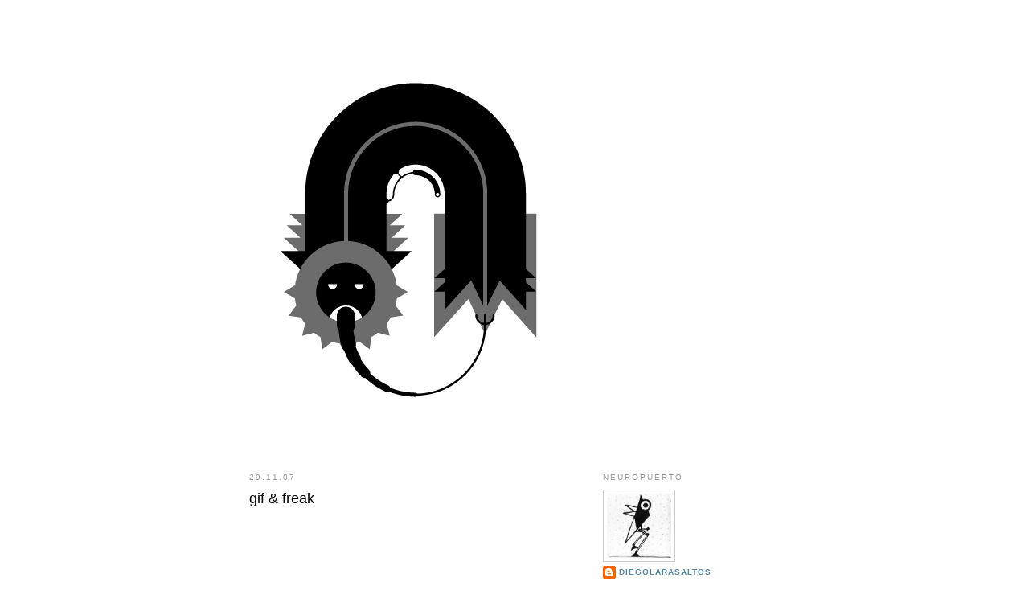

--- FILE ---
content_type: text/html; charset=UTF-8
request_url: https://neuropuerto.blogspot.com/2007/11/
body_size: 15871
content:
<!DOCTYPE html>
<html dir='ltr' xmlns='http://www.w3.org/1999/xhtml' xmlns:b='http://www.google.com/2005/gml/b' xmlns:data='http://www.google.com/2005/gml/data' xmlns:expr='http://www.google.com/2005/gml/expr'>
<head>
<link href='https://www.blogger.com/static/v1/widgets/2944754296-widget_css_bundle.css' rel='stylesheet' type='text/css'/>
<meta content='text/html; charset=UTF-8' http-equiv='Content-Type'/>
<meta content='blogger' name='generator'/>
<link href='https://neuropuerto.blogspot.com/favicon.ico' rel='icon' type='image/x-icon'/>
<link href='http://neuropuerto.blogspot.com/2007/11/' rel='canonical'/>
<link rel="alternate" type="application/atom+xml" title="NEUROPUERTO - Atom" href="https://neuropuerto.blogspot.com/feeds/posts/default" />
<link rel="alternate" type="application/rss+xml" title="NEUROPUERTO - RSS" href="https://neuropuerto.blogspot.com/feeds/posts/default?alt=rss" />
<link rel="service.post" type="application/atom+xml" title="NEUROPUERTO - Atom" href="https://www.blogger.com/feeds/5237199137468241527/posts/default" />
<!--Can't find substitution for tag [blog.ieCssRetrofitLinks]-->
<meta content='http://neuropuerto.blogspot.com/2007/11/' property='og:url'/>
<meta content='NEUROPUERTO' property='og:title'/>
<meta content='PUERTOS ALTERNOS DEL TÁLAMO' property='og:description'/>
<title>NEUROPUERTO: November 2007</title>
<style id='page-skin-1' type='text/css'><!--
#navbar-iframe {
height:0px;
visibility:hidden;
display:none
}
/*
-----------------------------------------------
Blogger Template Style
Name:     Minima
Designer: Douglas Bowman
URL:      www.stopdesign.com
Date:     26 Feb 2004
Updated by: Blogger Team
----------------------------------------------- */
/* Variable definitions
====================
<Variable name="bgcolor" description="Page Background Color"
type="color" default="#fff">
<Variable name="textcolor" description="Text Color"
type="color" default="#333">
<Variable name="linkcolor" description="Link Color"
type="color" default="#58a">
<Variable name="pagetitlecolor" description="Blog Title Color"
type="color" default="#666">
<Variable name="descriptioncolor" description="Blog Description Color"
type="color" default="#999">
<Variable name="titlecolor" description="Post Title Color"
type="color" default="#c60">
<Variable name="bordercolor" description="Border Color"
type="color" default="#ccc">
<Variable name="sidebarcolor" description="Sidebar Title Color"
type="color" default="#999">
<Variable name="sidebartextcolor" description="Sidebar Text Color"
type="color" default="#666">
<Variable name="visitedlinkcolor" description="Visited Link Color"
type="color" default="#999">
<Variable name="bodyfont" description="Text Font"
type="font" default="normal normal 100% Georgia, Serif">
<Variable name="headerfont" description="Sidebar Title Font"
type="font"
default="normal normal 78% 'Trebuchet MS',Trebuchet,Arial,Verdana,Sans-serif">
<Variable name="pagetitlefont" description="Blog Title Font"
type="font"
default="normal normal 200% Georgia, Serif">
<Variable name="descriptionfont" description="Blog Description Font"
type="font"
default="normal normal 78% 'Trebuchet MS', Trebuchet, Arial, Verdana, Sans-serif">
<Variable name="postfooterfont" description="Post Footer Font"
type="font"
default="normal normal 78% 'Trebuchet MS', Trebuchet, Arial, Verdana, Sans-serif">
<Variable name="startSide" description="Side where text starts in blog language"
type="automatic" default="left">
<Variable name="endSide" description="Side where text ends in blog language"
type="automatic" default="right">
*/
/* Use this with templates/template-twocol.html */
body {
background:#ffffff url(https://lh3.googleusercontent.com/blogger_img_proxy/AEn0k_uh5IVKEjzmN46tbH_O0JQ9ANM8VF8wDv5_PyeiNNIoPmoI-FiFmLU6QNWVB6elNsI_lD3rS_8iIDY2NgtBPpQ9rC9nke1eRu8bBTerk-kIUE4=s0-d) repeat top left;
margin:0;
color:#333333;
font:x-small Georgia Serif;
font-size/* */:/**/small;
font-size: /**/small;
text-align: center;
}
a:link {
color:#5588aa;
text-decoration:none;
}
a:visited {
color:#006699;
text-decoration:none;
}
a:hover {
color:#000000;
text-decoration:underline;
}
a img {
border-width:0;
}
/* Header
-----------------------------------------------
*/
#header-wrapper {
width:660px;
margin:0 auto 10px;
border:0px solid #cccccc;
}
#header-inner {
background-position: center;
margin-left: auto;
margin-right: auto;
}
#header {
margin: 5px;
border: 0px solid #cccccc;
text-align: center;
color:#666666;
}
#header h1 {
margin:0px 0px 0;
padding:15px 20px .25em;
line-height:1.2em;
text-transform:uppercase;
letter-spacing:.2em;
font: normal normal 200% Georgia, Serif;
}
#header a {
color:#666666;
text-decoration:none;
}
#header a:hover {
color:#666666;
}
#header .description {
margin:0 0px 0px;
padding:0 20px 15px;
max-width:700px;
text-transform:uppercase;
letter-spacing:.2em;
line-height: 1.4em;
font: normal normal 78% Arial, sans-serif;
color: #999999;
}
#header img {
margin-left: auto;
margin-right: auto;
}
/* Outer-Wrapper
----------------------------------------------- */
#outer-wrapper {
width: 660px;
margin:0 auto;
padding:10px;
text-align:left;
font: normal normal 100% Arial, sans-serif;
}
#main-wrapper {
width: 410px;
float: left;
word-wrap: break-word; /* fix for long text breaking sidebar float in IE */
overflow: hidden;     /* fix for long non-text content breaking IE sidebar float */
}
#sidebar-wrapper {
width: 220px;
float: right;
word-wrap: break-word; /* fix for long text breaking sidebar float in IE */
overflow: hidden;      /* fix for long non-text content breaking IE sidebar float */
}
/* Headings
----------------------------------------------- */
h2 {
margin:1.5em 0 .75em;
font:normal normal 78% Arial, sans-serif;
line-height: 1.4em;
text-transform:uppercase;
letter-spacing:.2em;
color:#999999;
}
/* Posts
-----------------------------------------------
*/
h2.date-header {
margin:1.5em 0 .5em;
}
.post {
margin:.5em 0 1.5em;
border-bottom:1px dotted #cccccc;
padding-bottom:1.5em;
}
.post h3 {
margin:.25em 0 0;
padding:0 0 4px;
font-size:140%;
font-weight:normal;
line-height:1.4em;
color:#000000;
}
.post h3 a, .post h3 a:visited, .post h3 strong {
display:block;
text-decoration:none;
color:#000000;
font-weight:normal;
}
.post h3 strong, .post h3 a:hover {
color:#333333;
}
.post p {
margin:0 0 .75em;
line-height:1.6em;
}
.post-footer {
margin: .75em 0;
color:#999999;
text-transform:uppercase;
letter-spacing:.1em;
font: normal normal 78% Arial, sans-serif;
line-height: 1.4em;
}
.comment-link {
margin-left:.6em;
}
.post img {
padding:4px;
border:0px solid #cccccc;
}
.post blockquote {
margin:1em 20px;
}
.post blockquote p {
margin:.75em 0;
}
/* Comments
----------------------------------------------- */
#comments h4 {
margin:1em 0;
font-weight: bold;
line-height: 1.4em;
text-transform:uppercase;
letter-spacing:.2em;
color: #999999;
}
#comments-block {
margin:1em 0 1.5em;
line-height:1.6em;
}
#comments-block .comment-author {
margin:.5em 0;
}
#comments-block .comment-body {
margin:.25em 0 0;
}
#comments-block .comment-footer {
margin:-.25em 0 2em;
line-height: 1.4em;
text-transform:uppercase;
letter-spacing:.1em;
}
#comments-block .comment-body p {
margin:0 0 .75em;
}
.deleted-comment {
font-style:italic;
color:gray;
}
#blog-pager-newer-link {
float: left;
}
#blog-pager-older-link {
float: right;
}
#blog-pager {
text-align: center;
}
.feed-links {
clear: both;
line-height: 2.5em;
}
/* Sidebar Content
----------------------------------------------- */
.sidebar {
color: #666666;
line-height: 1.5em;
}
.sidebar ul {
list-style:none;
margin:0 0 0;
padding:0 0 0;
}
.sidebar li {
margin:0;
padding-top:0;
padding-right:0;
padding-bottom:.25em;
padding-left:15px;
text-indent:-15px;
line-height:1.5em;
}
.sidebar .widget, .main .widget {
border-bottom:1px dotted #cccccc;
margin:0 0 1.5em;
padding:0 0 1.5em;
}
.main .Blog {
border-bottom-width: 0;
}
/* Profile
----------------------------------------------- */
.profile-img {
float: left;
margin-top: 0;
margin-right: 5px;
margin-bottom: 5px;
margin-left: 0;
padding: 4px;
border: 1px solid #cccccc;
}
.profile-data {
margin:0;
text-transform:uppercase;
letter-spacing:.1em;
font: normal normal 78% Arial, sans-serif;
color: #999999;
font-weight: bold;
line-height: 1.6em;
}
.profile-datablock {
margin:.5em 0 .5em;
}
.profile-textblock {
margin: 0.5em 0;
line-height: 1.6em;
}
.profile-link {
font: normal normal 78% Arial, sans-serif;
text-transform: uppercase;
letter-spacing: .1em;
}
/* Footer
----------------------------------------------- */
#footer {
width:660px;
clear:both;
margin:0 auto;
padding-top:15px;
line-height: 1.6em;
text-transform:uppercase;
letter-spacing:.1em;
text-align: center;
}

--></style>
<link href='https://www.blogger.com/dyn-css/authorization.css?targetBlogID=5237199137468241527&amp;zx=3e651343-7af7-4563-9d63-5367650bdf26' media='none' onload='if(media!=&#39;all&#39;)media=&#39;all&#39;' rel='stylesheet'/><noscript><link href='https://www.blogger.com/dyn-css/authorization.css?targetBlogID=5237199137468241527&amp;zx=3e651343-7af7-4563-9d63-5367650bdf26' rel='stylesheet'/></noscript>
<meta name='google-adsense-platform-account' content='ca-host-pub-1556223355139109'/>
<meta name='google-adsense-platform-domain' content='blogspot.com'/>

</head>
<script data-pin-hover='true' src='//assets.pinterest.com/js/pinit.js' type='text/javascript'></script>
<body>
<div class='navbar section' id='navbar'><div class='widget Navbar' data-version='1' id='Navbar1'><script type="text/javascript">
    function setAttributeOnload(object, attribute, val) {
      if(window.addEventListener) {
        window.addEventListener('load',
          function(){ object[attribute] = val; }, false);
      } else {
        window.attachEvent('onload', function(){ object[attribute] = val; });
      }
    }
  </script>
<div id="navbar-iframe-container"></div>
<script type="text/javascript" src="https://apis.google.com/js/platform.js"></script>
<script type="text/javascript">
      gapi.load("gapi.iframes:gapi.iframes.style.bubble", function() {
        if (gapi.iframes && gapi.iframes.getContext) {
          gapi.iframes.getContext().openChild({
              url: 'https://www.blogger.com/navbar/5237199137468241527?origin\x3dhttps://neuropuerto.blogspot.com',
              where: document.getElementById("navbar-iframe-container"),
              id: "navbar-iframe"
          });
        }
      });
    </script><script type="text/javascript">
(function() {
var script = document.createElement('script');
script.type = 'text/javascript';
script.src = '//pagead2.googlesyndication.com/pagead/js/google_top_exp.js';
var head = document.getElementsByTagName('head')[0];
if (head) {
head.appendChild(script);
}})();
</script>
</div></div>
<div id='outer-wrapper'><div id='wrap2'>
<!-- skip links for text browsers -->
<span id='skiplinks' style='display:none;'>
<a href='#main'>skip to main </a> |
      <a href='#sidebar'>skip to sidebar</a>
</span>
<div id='header-wrapper'>
<div class='header section' id='header'><div class='widget Header' data-version='1' id='Header1'>
<div id='header-inner'>
<a href='https://neuropuerto.blogspot.com/' style='display: block'>
<img alt='NEUROPUERTO' height='547px; ' id='Header1_headerimg' src='https://blogger.googleusercontent.com/img/b/R29vZ2xl/AVvXsEhRFi-ZOJGz17M4f10Sj-CQ0GHBE2gBwClODwzcQwyZ1-umJhbRYQtsSVI_qC99Urb0QEC9xdYo-VkTLW76ACIbBibrY9Bpde0W4rq84xjUqxEmwa-wrT3fYjW_JsEzeTWx0boCXu9bjc0/s1600/puertosHEAD16-8.png' style='display: block' width='895px; '/>
</a>
</div>
</div></div>
</div>
<div id='content-wrapper'>
<div id='crosscol-wrapper' style='text-align:center'>
<div class='crosscol no-items section' id='crosscol'></div>
</div>
<div id='main-wrapper'>
<div class='main section' id='main'><div class='widget Blog' data-version='1' id='Blog1'>
<div class='blog-posts hfeed'>
<!--Can't find substitution for tag [defaultAdStart]-->

        <div class="date-outer">
      
<h2 class='date-header'><span>29.11.07</span></h2>

        <div class="date-posts">
      
<div class='post-outer'>
<div class='post hentry'>
<a name='8170157873766873465'></a>
<h3 class='post-title entry-title'>
<a href='https://neuropuerto.blogspot.com/2007/11/gif.html'>gif & freak</a>
</h3>
<div class='post-header-line-1'></div>
<div class='post-body entry-content'>
<p><object height="325" width="400"><param name="movie" value="//www.youtube.com/v/z8nRvm2siGg?fs=1&amp;hl=en_US"></param><param name="allowFullScreen" value="true"></param><param name="allowscriptaccess" value="always"></param><embed src="//www.youtube.com/v/z8nRvm2siGg?fs=1&amp;hl=en_US" type="application/x-shockwave-flash" allowscriptaccess="always" allowfullscreen="true" width="400" height="325"></embed></object><br /><br />un chico gif animado de hace tiempo desempolvado<br /><br />d.
<iframe allowTransparency='true' frameborder='0' scrolling='no' src='http://www.facebook.com/plugins/like.php?href=https://neuropuerto.blogspot.com/2007/11/gif.html&layout=standard&show_faces=false&width=100&action=like&font=arial&colorscheme=light' style='border:none; overflow:hidden; width:450px; height:40px;'></iframe>
</p>
<div style='clear: both;'></div>
</div>
<div class='post-footer'>
<div class='post-footer-line post-footer-line-1'><span class='post-author vcard'>
Posted by
<span class='fn'>diegoLARAsaltos</span>
</span>
<span class='post-timestamp'>
at
<a class='timestamp-link' href='https://neuropuerto.blogspot.com/2007/11/gif.html' rel='bookmark' title='permanent link'><abbr class='published' title='2007-11-29T12:27:00-08:00'>12:27</abbr></a>
</span>
<span class='post-comment-link'>
<a class='comment-link' href='https://www.blogger.com/comment/fullpage/post/5237199137468241527/8170157873766873465' onclick='javascript:window.open(this.href, "bloggerPopup", "toolbar=0,location=0,statusbar=1,menubar=0,scrollbars=yes,width=640,height=500"); return false;'>0
comments</a>
</span>
<span class='post-icons'>
<span class='item-action'>
<a href='https://www.blogger.com/email-post/5237199137468241527/8170157873766873465' title='Email Post'>
<img alt="" class="icon-action" src="//www.blogger.com/img/icon18_email.gif">
</a>
</span>
</span>
</div>
<div class='post-footer-line post-footer-line-2'><span class='post-labels'>
Labels:
<a href='https://neuropuerto.blogspot.com/search/label/animaci%C3%B3n' rel='tag'>animación</a>,
<a href='https://neuropuerto.blogspot.com/search/label/animation' rel='tag'>animation</a>,
<a href='https://neuropuerto.blogspot.com/search/label/character%20design' rel='tag'>character design</a>,
<a href='https://neuropuerto.blogspot.com/search/label/video' rel='tag'>video</a>
</span>
</div>
<div class='post-footer-line post-footer-line-3'></div>
</div>
</div>
</div>
<div class='post-outer'>
<div class='post hentry'>
<a name='687760051497945845'></a>
<h3 class='post-title entry-title'>
<a href='https://neuropuerto.blogspot.com/2007/11/un-tocayo-de-lo-mejor.html'>un tocayo de lo mejor from Brasil, namesake fellow artist</a>
</h3>
<div class='post-header-line-1'></div>
<div class='post-body entry-content'>
<p><a href="https://blogger.googleusercontent.com/img/b/R29vZ2xl/AVvXsEhXdYZRr_PXEpG6asLipoJ5bat8ju0FZwaU2BUw0ySoSqI_7PEG5RUgMmIDIRm04UEg5ki4J4B5xZO24p9iTiTSfeKAJ-61irMB0o6e-0fiXNaSMM6MzfgkugSMPW2wmeccQVsp8D5iQB4/s1600-h/amaflores.jpg" onblur="try {parent.deselectBloggerImageGracefully();} catch(e) {}"><img alt="" border="0" id="BLOGGER_PHOTO_ID_5138297945950791426" src="https://blogger.googleusercontent.com/img/b/R29vZ2xl/AVvXsEhXdYZRr_PXEpG6asLipoJ5bat8ju0FZwaU2BUw0ySoSqI_7PEG5RUgMmIDIRm04UEg5ki4J4B5xZO24p9iTiTSfeKAJ-61irMB0o6e-0fiXNaSMM6MzfgkugSMPW2wmeccQVsp8D5iQB4/s400/amaflores.jpg" style="margin: 0px auto 10px; display: block; text-align: center; cursor: pointer;" /></a><br />les presento el trabajo de Diego Lara Maceiras, un pana del Brasil que comparte, además del nombre, el oficio, excelente estilo, también es director de proyectos cinematográficos que en realidad son su fuerte,,,<br /><br /><br /><a href="http://www.projetodiego.blogger.com.br/">http://www.projetodiego.blogger.com.br/</a>
<iframe allowTransparency='true' frameborder='0' scrolling='no' src='http://www.facebook.com/plugins/like.php?href=https://neuropuerto.blogspot.com/2007/11/un-tocayo-de-lo-mejor.html&layout=standard&show_faces=false&width=100&action=like&font=arial&colorscheme=light' style='border:none; overflow:hidden; width:450px; height:40px;'></iframe>
</p>
<div style='clear: both;'></div>
</div>
<div class='post-footer'>
<div class='post-footer-line post-footer-line-1'><span class='post-author vcard'>
Posted by
<span class='fn'>diegoLARAsaltos</span>
</span>
<span class='post-timestamp'>
at
<a class='timestamp-link' href='https://neuropuerto.blogspot.com/2007/11/un-tocayo-de-lo-mejor.html' rel='bookmark' title='permanent link'><abbr class='published' title='2007-11-29T08:13:00-08:00'>08:13</abbr></a>
</span>
<span class='post-comment-link'>
<a class='comment-link' href='https://www.blogger.com/comment/fullpage/post/5237199137468241527/687760051497945845' onclick='javascript:window.open(this.href, "bloggerPopup", "toolbar=0,location=0,statusbar=1,menubar=0,scrollbars=yes,width=640,height=500"); return false;'>1 comments</a>
</span>
<span class='post-icons'>
<span class='item-action'>
<a href='https://www.blogger.com/email-post/5237199137468241527/687760051497945845' title='Email Post'>
<img alt="" class="icon-action" src="//www.blogger.com/img/icon18_email.gif">
</a>
</span>
</span>
</div>
<div class='post-footer-line post-footer-line-2'><span class='post-labels'>
Labels:
<a href='https://neuropuerto.blogspot.com/search/label/gr%C3%A1fica%20latinoam%C3%A9ricana' rel='tag'>gráfica latinoaméricana</a>
</span>
</div>
<div class='post-footer-line post-footer-line-3'></div>
</div>
</div>
</div>

          </div></div>
        

        <div class="date-outer">
      
<h2 class='date-header'><span>14.11.07</span></h2>

        <div class="date-posts">
      
<div class='post-outer'>
<div class='post hentry'>
<a name='5395061798001134604'></a>
<h3 class='post-title entry-title'>
<a href='https://neuropuerto.blogspot.com/2007/11/lado-c.html'>lado c</a>
</h3>
<div class='post-header-line-1'></div>
<div class='post-body entry-content'>
<p><a href="https://blogger.googleusercontent.com/img/b/R29vZ2xl/AVvXsEjGI4AI44RnUVMaav7NLAlFDKwjeshB6HJ1ABMLil0M0Z2T5SfzeI_8cqf3sNn6cLE-4C3LMIouM7RYZb8p1S-NAp7gC8_QEwjARDU8C6e9xxChlhqPzVp4h-LNqf3zUJAe-QTEexlt_8Y/s1600-h/cancan.gif" onblur="try {parent.deselectBloggerImageGracefully();} catch(e) {}"><img alt="" border="0" id="BLOGGER_PHOTO_ID_5132804700626752658" src="https://blogger.googleusercontent.com/img/b/R29vZ2xl/AVvXsEjGI4AI44RnUVMaav7NLAlFDKwjeshB6HJ1ABMLil0M0Z2T5SfzeI_8cqf3sNn6cLE-4C3LMIouM7RYZb8p1S-NAp7gC8_QEwjARDU8C6e9xxChlhqPzVp4h-LNqf3zUJAe-QTEexlt_8Y/s400/cancan.gif" style="margin: 0px auto 10px; display: block; text-align: center; cursor: pointer;" /></a><br /><br /><iframe title="YouTube video player" src="//www.youtube.com/embed/bt_Cj0qB5x8?rel=0" allowfullscreen="" frameborder="0" height="330" width="400"></iframe><br /><br /><br />La banda quiteña <a href="http://can-can.org/">CANCAN</a> lanza el ep LADO C, entre las versiones que incluye está la canción NAVEGAS INQUIETA. Este tema esta previsto para el proyecto (que ya va retrasándose bastante) de libro <a href="http://www.akiraestudio.net/v2/neuroweb%20diseno%20estrategia.html">ESTRATEGIAS DE ILUMINACIÓN</a>, que en la parte del <span style="font-style: italic;">soundtrack</span> cuenta con colaboraciones de varios músicos y bandas. NAVEGAS INQUIETA está construido sobre varios textos que forman parte del libro.<br /><br /><a href="http://blogdelcan.blogspot.com/search?updated-max=2007-12-02T22%3A53%3A00-05ax-results=1%3A00&amp;m">http://blogdelcan.blogspot.com</a>
<iframe allowTransparency='true' frameborder='0' scrolling='no' src='http://www.facebook.com/plugins/like.php?href=https://neuropuerto.blogspot.com/2007/11/lado-c.html&layout=standard&show_faces=false&width=100&action=like&font=arial&colorscheme=light' style='border:none; overflow:hidden; width:450px; height:40px;'></iframe>
</p>
<div style='clear: both;'></div>
</div>
<div class='post-footer'>
<div class='post-footer-line post-footer-line-1'><span class='post-author vcard'>
Posted by
<span class='fn'>diegoLARAsaltos</span>
</span>
<span class='post-timestamp'>
at
<a class='timestamp-link' href='https://neuropuerto.blogspot.com/2007/11/lado-c.html' rel='bookmark' title='permanent link'><abbr class='published' title='2007-11-14T12:49:00-08:00'>12:49</abbr></a>
</span>
<span class='post-comment-link'>
<a class='comment-link' href='https://www.blogger.com/comment/fullpage/post/5237199137468241527/5395061798001134604' onclick='javascript:window.open(this.href, "bloggerPopup", "toolbar=0,location=0,statusbar=1,menubar=0,scrollbars=yes,width=640,height=500"); return false;'>2
comments</a>
</span>
<span class='post-icons'>
<span class='item-action'>
<a href='https://www.blogger.com/email-post/5237199137468241527/5395061798001134604' title='Email Post'>
<img alt="" class="icon-action" src="//www.blogger.com/img/icon18_email.gif">
</a>
</span>
</span>
</div>
<div class='post-footer-line post-footer-line-2'><span class='post-labels'>
Labels:
<a href='https://neuropuerto.blogspot.com/search/label/bandas%20ecuatorianas' rel='tag'>bandas ecuatorianas</a>,
<a href='https://neuropuerto.blogspot.com/search/label/ecuadorian%20bands' rel='tag'>ecuadorian bands</a>,
<a href='https://neuropuerto.blogspot.com/search/label/ecuadorian%20poetry' rel='tag'>ecuadorian poetry</a>,
<a href='https://neuropuerto.blogspot.com/search/label/m%C3%BAsica' rel='tag'>música</a>,
<a href='https://neuropuerto.blogspot.com/search/label/poes%C3%ADa' rel='tag'>poesía</a>
</span>
</div>
<div class='post-footer-line post-footer-line-3'></div>
</div>
</div>
</div>

          </div></div>
        

        <div class="date-outer">
      
<h2 class='date-header'><span>8.11.07</span></h2>

        <div class="date-posts">
      
<div class='post-outer'>
<div class='post hentry'>
<a name='6775422125823663938'></a>
<h3 class='post-title entry-title'>
<a href='https://neuropuerto.blogspot.com/2007/11/clnica-de-santos-y-muecas.html'>clínica de santos y muñecas</a>
</h3>
<div class='post-header-line-1'></div>
<div class='post-body entry-content'>
<p><div style="text-align: center;">
<a href="https://blogger.googleusercontent.com/img/b/R29vZ2xl/AVvXsEgBgcbmjDWJnkzzE1qFduuklgmqhOTYzRvz7EjqDr-zFLnVt8LWKHuL8t7-ZDOf0iMP-Di3f6nkKANiFmJ1PfGdRg_sfQus9DTdBfmW973VGAyVZpd73kTrzJpAkHZzgyO3W-XwfueHukY/s1600-h/portadaEPmamavudu.jpg" onblur="try {parent.deselectBloggerImageGracefully();} catch(e) {}"><img alt="" border="0" id="BLOGGER_PHOTO_ID_5310271907896351938" src="https://blogger.googleusercontent.com/img/b/R29vZ2xl/AVvXsEgBgcbmjDWJnkzzE1qFduuklgmqhOTYzRvz7EjqDr-zFLnVt8LWKHuL8t7-ZDOf0iMP-Di3f6nkKANiFmJ1PfGdRg_sfQus9DTdBfmW973VGAyVZpd73kTrzJpAkHZzgyO3W-XwfueHukY/s400/portadaEPmamavudu.jpg" style="cursor: pointer; display: block; height: 400px; margin: 0px auto 10px; text-align: center; width: 400px;" /></a><span style="font-style: italic;">click to enlarge - click para agrandar</span></div>
<br />
MAMÁ VUDÚ lanza un ep de 4 temas (incluyendo una versión de <span style="font-style: italic;">coches de choque</span> de Corcobado, impagable,<br />
descárgatelo gratuitamente desde su sitio, junto con 5 portadas (una encargada al neuropuerto) de colección.<br />
<br />
DESCARGABLE DESDE:<br />
<a href="http://www.mamavudu.com/discos.html">http://www.mamavudu.com</a><br />
<br />
<br />
<br />
d.
<iframe allowTransparency='true' frameborder='0' scrolling='no' src='http://www.facebook.com/plugins/like.php?href=https://neuropuerto.blogspot.com/2007/11/clnica-de-santos-y-muecas.html&layout=standard&show_faces=false&width=100&action=like&font=arial&colorscheme=light' style='border:none; overflow:hidden; width:450px; height:40px;'></iframe>
</p>
<div style='clear: both;'></div>
</div>
<div class='post-footer'>
<div class='post-footer-line post-footer-line-1'><span class='post-author vcard'>
Posted by
<span class='fn'>diegoLARAsaltos</span>
</span>
<span class='post-timestamp'>
at
<a class='timestamp-link' href='https://neuropuerto.blogspot.com/2007/11/clnica-de-santos-y-muecas.html' rel='bookmark' title='permanent link'><abbr class='published' title='2007-11-08T15:43:00-08:00'>15:43</abbr></a>
</span>
<span class='post-comment-link'>
<a class='comment-link' href='https://www.blogger.com/comment/fullpage/post/5237199137468241527/6775422125823663938' onclick='javascript:window.open(this.href, "bloggerPopup", "toolbar=0,location=0,statusbar=1,menubar=0,scrollbars=yes,width=640,height=500"); return false;'>1 comments</a>
</span>
<span class='post-icons'>
<span class='item-action'>
<a href='https://www.blogger.com/email-post/5237199137468241527/6775422125823663938' title='Email Post'>
<img alt="" class="icon-action" src="//www.blogger.com/img/icon18_email.gif">
</a>
</span>
</span>
</div>
<div class='post-footer-line post-footer-line-2'><span class='post-labels'>
Labels:
<a href='https://neuropuerto.blogspot.com/search/label/album%20cover' rel='tag'>album cover</a>,
<a href='https://neuropuerto.blogspot.com/search/label/artwork' rel='tag'>artwork</a>,
<a href='https://neuropuerto.blogspot.com/search/label/bandas%20ecuatorianas' rel='tag'>bandas ecuatorianas</a>,
<a href='https://neuropuerto.blogspot.com/search/label/descargable' rel='tag'>descargable</a>,
<a href='https://neuropuerto.blogspot.com/search/label/download' rel='tag'>download</a>,
<a href='https://neuropuerto.blogspot.com/search/label/ecuadorian%20bands' rel='tag'>ecuadorian bands</a>,
<a href='https://neuropuerto.blogspot.com/search/label/illustration' rel='tag'>illustration</a>,
<a href='https://neuropuerto.blogspot.com/search/label/ilustraci%C3%B3n' rel='tag'>ilustración</a>,
<a href='https://neuropuerto.blogspot.com/search/label/mam%C3%A1%20vud%C3%BA' rel='tag'>mamá vudú</a>,
<a href='https://neuropuerto.blogspot.com/search/label/mp3' rel='tag'>mp3</a>,
<a href='https://neuropuerto.blogspot.com/search/label/m%C3%BAsica' rel='tag'>música</a>
</span>
</div>
<div class='post-footer-line post-footer-line-3'></div>
</div>
</div>
</div>
<div class='post-outer'>
<div class='post hentry'>
<a name='1147188432734076070'></a>
<h3 class='post-title entry-title'>
<a href='https://neuropuerto.blogspot.com/2007/11/creative-ideas-division.html'>austrul mindscape/creative ideas division</a>
</h3>
<div class='post-header-line-1'></div>
<div class='post-body entry-content'>
<p>NUEVO BLOG DE ilustradores AUSTRUL.<br />AUSTRUL MINDSCAPE &#8226; CREATIVE IDEAS DIVISION.<br /><br /><a href="http://austrulmindscape.blogspot.com/">http://austrulmindscape.blogspot.com/</a><br /><br />d.
<iframe allowTransparency='true' frameborder='0' scrolling='no' src='http://www.facebook.com/plugins/like.php?href=https://neuropuerto.blogspot.com/2007/11/creative-ideas-division.html&layout=standard&show_faces=false&width=100&action=like&font=arial&colorscheme=light' style='border:none; overflow:hidden; width:450px; height:40px;'></iframe>
</p>
<div style='clear: both;'></div>
</div>
<div class='post-footer'>
<div class='post-footer-line post-footer-line-1'><span class='post-author vcard'>
Posted by
<span class='fn'>diegoLARAsaltos</span>
</span>
<span class='post-timestamp'>
at
<a class='timestamp-link' href='https://neuropuerto.blogspot.com/2007/11/creative-ideas-division.html' rel='bookmark' title='permanent link'><abbr class='published' title='2007-11-08T15:40:00-08:00'>15:40</abbr></a>
</span>
<span class='post-comment-link'>
<a class='comment-link' href='https://www.blogger.com/comment/fullpage/post/5237199137468241527/1147188432734076070' onclick='javascript:window.open(this.href, "bloggerPopup", "toolbar=0,location=0,statusbar=1,menubar=0,scrollbars=yes,width=640,height=500"); return false;'>0
comments</a>
</span>
<span class='post-icons'>
<span class='item-action'>
<a href='https://www.blogger.com/email-post/5237199137468241527/1147188432734076070' title='Email Post'>
<img alt="" class="icon-action" src="//www.blogger.com/img/icon18_email.gif">
</a>
</span>
</span>
</div>
<div class='post-footer-line post-footer-line-2'><span class='post-labels'>
Labels:
<a href='https://neuropuerto.blogspot.com/search/label/illustration' rel='tag'>illustration</a>,
<a href='https://neuropuerto.blogspot.com/search/label/ilustraci%C3%B3n' rel='tag'>ilustración</a>,
<a href='https://neuropuerto.blogspot.com/search/label/tees' rel='tag'>tees</a>
</span>
</div>
<div class='post-footer-line post-footer-line-3'></div>
</div>
</div>
</div>

          </div></div>
        

        <div class="date-outer">
      
<h2 class='date-header'><span>5.11.07</span></h2>

        <div class="date-posts">
      
<div class='post-outer'>
<div class='post hentry'>
<a name='9189643703900683329'></a>
<h3 class='post-title entry-title'>
<a href='https://neuropuerto.blogspot.com/2007/11/galera-monstruo-interior.html'>galería monstruo interior</a>
</h3>
<div class='post-header-line-1'></div>
<div class='post-body entry-content'>
<p><a href="https://blogger.googleusercontent.com/img/b/R29vZ2xl/AVvXsEiexWWz82YjlT4QYn4DWgnrxlpWFDqKiAwdrcFOOxHXbZLES1HMaHdaVGiCZcSglbGbixaZMmlQCGP9NL6RaXE8tXOcSkdSlmgqbmpD5lHU7jRfAhKhRzFmKAEG5hiWF8xzwwid2SfgQS8/s1600-h/galeriaflyerv2.jpg" onblur="try {parent.deselectBloggerImageGracefully();} catch(e) {}"><img alt="" border="0" id="BLOGGER_PHOTO_ID_5320556152775375218" src="https://blogger.googleusercontent.com/img/b/R29vZ2xl/AVvXsEiexWWz82YjlT4QYn4DWgnrxlpWFDqKiAwdrcFOOxHXbZLES1HMaHdaVGiCZcSglbGbixaZMmlQCGP9NL6RaXE8tXOcSkdSlmgqbmpD5lHU7jRfAhKhRzFmKAEG5hiWF8xzwwid2SfgQS8/s400/galeriaflyerv2.jpg" style="margin: 0px auto 10px; display: block; text-align: center; cursor: pointer; width: 371px; height: 400px;" /></a><br /><br />INNER MONSTER PROJECT SHOW!!!<br /><br />muchas gracias a todo el mundo quien colaboró con el proyecto del monstruo interior, pronto habrá más noticias,,, abrazos a todos<br /><br />d.<br /><br /><br /><a href="http://diegolara.net/v3/innermonster.html">http://diegolara.net/v3/innermonster.html</a>
<iframe allowTransparency='true' frameborder='0' scrolling='no' src='http://www.facebook.com/plugins/like.php?href=https://neuropuerto.blogspot.com/2007/11/galera-monstruo-interior.html&layout=standard&show_faces=false&width=100&action=like&font=arial&colorscheme=light' style='border:none; overflow:hidden; width:450px; height:40px;'></iframe>
</p>
<div style='clear: both;'></div>
</div>
<div class='post-footer'>
<div class='post-footer-line post-footer-line-1'><span class='post-author vcard'>
Posted by
<span class='fn'>diegoLARAsaltos</span>
</span>
<span class='post-timestamp'>
at
<a class='timestamp-link' href='https://neuropuerto.blogspot.com/2007/11/galera-monstruo-interior.html' rel='bookmark' title='permanent link'><abbr class='published' title='2007-11-05T19:02:00-08:00'>19:02</abbr></a>
</span>
<span class='post-comment-link'>
<a class='comment-link' href='https://www.blogger.com/comment/fullpage/post/5237199137468241527/9189643703900683329' onclick='javascript:window.open(this.href, "bloggerPopup", "toolbar=0,location=0,statusbar=1,menubar=0,scrollbars=yes,width=640,height=500"); return false;'>0
comments</a>
</span>
<span class='post-icons'>
<span class='item-action'>
<a href='https://www.blogger.com/email-post/5237199137468241527/9189643703900683329' title='Email Post'>
<img alt="" class="icon-action" src="//www.blogger.com/img/icon18_email.gif">
</a>
</span>
</span>
</div>
<div class='post-footer-line post-footer-line-2'><span class='post-labels'>
Labels:
<a href='https://neuropuerto.blogspot.com/search/label/character%20design' rel='tag'>character design</a>,
<a href='https://neuropuerto.blogspot.com/search/label/inner%20monster%20project' rel='tag'>inner monster project</a>,
<a href='https://neuropuerto.blogspot.com/search/label/open%20call' rel='tag'>open call</a>,
<a href='https://neuropuerto.blogspot.com/search/label/proyecto%20monstruo%20interior' rel='tag'>proyecto monstruo interior</a>
</span>
</div>
<div class='post-footer-line post-footer-line-3'></div>
</div>
</div>
</div>

          </div></div>
        

        <div class="date-outer">
      
<h2 class='date-header'><span>2.11.07</span></h2>

        <div class="date-posts">
      
<div class='post-outer'>
<div class='post hentry'>
<a name='1731279644337087235'></a>
<h3 class='post-title entry-title'>
<a href='https://neuropuerto.blogspot.com/2007/11/marmota.html'>marmota</a>
</h3>
<div class='post-header-line-1'></div>
<div class='post-body entry-content'>
<p><a href="https://blogger.googleusercontent.com/img/b/R29vZ2xl/AVvXsEgQQKesy4u-bAoxDqRO0_781K4aYIUMNrazgyWibL4nizWtZUctCa-Kg69dDyNv4gQo2aavygug9DyUx68Yrdi_dwcgLRc9GAuVwlzPCzyj29h2GKnn-9WuBGMVNtFbOloc2U3qJNCxT50/s1600-h/marmota.gif" onblur="try {parent.deselectBloggerImageGracefully();} catch(e) {}"><img alt="" border="0" id="BLOGGER_PHOTO_ID_5128343782703638162" src="https://blogger.googleusercontent.com/img/b/R29vZ2xl/AVvXsEgQQKesy4u-bAoxDqRO0_781K4aYIUMNrazgyWibL4nizWtZUctCa-Kg69dDyNv4gQo2aavygug9DyUx68Yrdi_dwcgLRc9GAuVwlzPCzyj29h2GKnn-9WuBGMVNtFbOloc2U3qJNCxT50/s400/marmota.gif" style="margin: 0px auto 10px; display: block; text-align: center; cursor: pointer;" /></a><br />MARMOTA.<br /><br />d.
<iframe allowTransparency='true' frameborder='0' scrolling='no' src='http://www.facebook.com/plugins/like.php?href=https://neuropuerto.blogspot.com/2007/11/marmota.html&layout=standard&show_faces=false&width=100&action=like&font=arial&colorscheme=light' style='border:none; overflow:hidden; width:450px; height:40px;'></iframe>
</p>
<div style='clear: both;'></div>
</div>
<div class='post-footer'>
<div class='post-footer-line post-footer-line-1'><span class='post-author vcard'>
Posted by
<span class='fn'>diegoLARAsaltos</span>
</span>
<span class='post-timestamp'>
at
<a class='timestamp-link' href='https://neuropuerto.blogspot.com/2007/11/marmota.html' rel='bookmark' title='permanent link'><abbr class='published' title='2007-11-02T13:30:00-07:00'>13:30</abbr></a>
</span>
<span class='post-comment-link'>
<a class='comment-link' href='https://www.blogger.com/comment/fullpage/post/5237199137468241527/1731279644337087235' onclick='javascript:window.open(this.href, "bloggerPopup", "toolbar=0,location=0,statusbar=1,menubar=0,scrollbars=yes,width=640,height=500"); return false;'>0
comments</a>
</span>
<span class='post-icons'>
<span class='item-action'>
<a href='https://www.blogger.com/email-post/5237199137468241527/1731279644337087235' title='Email Post'>
<img alt="" class="icon-action" src="//www.blogger.com/img/icon18_email.gif">
</a>
</span>
</span>
</div>
<div class='post-footer-line post-footer-line-2'><span class='post-labels'>
Labels:
<a href='https://neuropuerto.blogspot.com/search/label/character%20design' rel='tag'>character design</a>,
<a href='https://neuropuerto.blogspot.com/search/label/illustration' rel='tag'>illustration</a>,
<a href='https://neuropuerto.blogspot.com/search/label/ilustraci%C3%B3n' rel='tag'>ilustración</a>
</span>
</div>
<div class='post-footer-line post-footer-line-3'></div>
</div>
</div>
</div>

      </div></div>
    
<!--Can't find substitution for tag [adEnd]-->
</div>
<div class='blog-pager' id='blog-pager'>
<span id='blog-pager-newer-link'>
<a class='blog-pager-newer-link' href='https://neuropuerto.blogspot.com/search?updated-max=2008-01-22T17:56:00-08:00&amp;max-results=9&amp;reverse-paginate=true' id='Blog1_blog-pager-newer-link' title='Newer Posts'>Newer Posts</a>
</span>
<span id='blog-pager-older-link'>
<a class='blog-pager-older-link' href='https://neuropuerto.blogspot.com/search?updated-max=2007-11-02T13:30:00-07:00&amp;max-results=9' id='Blog1_blog-pager-older-link' title='Older Posts'>Older Posts</a>
</span>
<a class='home-link' href='https://neuropuerto.blogspot.com/'>Home</a>
</div>
<div class='clear'></div>
<div class='blog-feeds'>
<div class='feed-links'>
Subscribe to:
<a class='feed-link' href='https://neuropuerto.blogspot.com/feeds/posts/default' target='_blank' type='application/atom+xml'>Comments (Atom)</a>
</div>
</div>
</div></div>
</div>
<div id='sidebar-wrapper'>
<div class='sidebar section' id='sidebar'><div class='widget Profile' data-version='1' id='Profile1'>
<h2>NEUROPUERTO</h2>
<div class='widget-content'>
<a href='https://www.blogger.com/profile/05302333410035646419'><img alt='My photo' class='profile-img' height='80' src='//blogger.googleusercontent.com/img/b/R29vZ2xl/AVvXsEiCiGpq6VWCqHdbS9CBAewPdQdKoniffPlLIJSUgyn7F28MegFm1Cy8MVewL2QxUgqBbL_niuD0gy1wg61aavO4Wl3PzZF2dzwi2BdAVsY2W8iWB2zK8zRA9fG70C9slkI/s220/blogo5.png' width='80'/></a>
<dl class='profile-datablock'>
<dt class='profile-data'>
<a class='profile-name-link g-profile' href='https://www.blogger.com/profile/05302333410035646419' rel='author' style='background-image: url(//www.blogger.com/img/logo-16.png);'>
diegoLARAsaltos
</a>
</dt>
<dd class='profile-textblock'>puertos alternos del tálamo</dd>
</dl>
<a class='profile-link' href='https://www.blogger.com/profile/05302333410035646419' rel='author'>View my complete profile</a>
<div class='clear'></div>
</div>
</div><div class='widget HTML' data-version='1' id='HTML6'>
<div class='widget-content'>
<p align="right"><a href="http://www.diegolara.net/" target="_blank"><img border="0" alt="diegoweb" src="https://lh3.googleusercontent.com/blogger_img_proxy/AEn0k_tCyib4-7dV_IA3e1K7USkwQLom0bdtpXPWuI7Be-SM-49KIPJ5sMa7ounXXALm4Jt0WQ3ZABTA9TOCJI-TeGBL8CnlvwHmlX3XccFs8b4f905hzIiQuZVzmyW8gjNW454=s0-d" height="203"></a></p>

<script src="//www.google-analytics.com/urchin.js" type="text/javascript">
</script>
<script type="text/javascript">
_uacct = "UA-811288-3";
urchinTracker();
</script>
</div>
<div class='clear'></div>
</div><div class='widget HTML' data-version='1' id='HTML8'>
<div class='widget-content'>
<p align="right"><a href="http://diegolaradesign-portfolio.blogspot.com/" target="_blank"><img border="0" alt="diegoportfolio" width="254" src="https://lh3.googleusercontent.com/blogger_img_proxy/AEn0k_sJzA04dku0nCFo3jzpmoJche6vtywTT1B5rbB-znjLfFfYoRNCwniPCLiLdlYBt4qGnb0ZwH2IpZn502jvaA-fTmmiSaQn40X6AVIeMropbnENiw9LVCABJsU=s0-d" height="203"></a></p>
</div>
<div class='clear'></div>
</div><div class='widget HTML' data-version='1' id='HTML1'>
<div class='widget-content'>
<p align="right"><a href="http://www.letra.ec/" target="_blank"><img border="0" alt="letra" src="https://lh3.googleusercontent.com/blogger_img_proxy/AEn0k_teQI-fkLj7t1rR6Slerh04dfwopEChOBwR7Xw8I1KaEJeTRetd1Wf1E_xCmfh-f_dIOLRVw59pd0-Ee-VxzzQKHmxeNqYBOV_viKzH6GCxXlQfeuM9liTBGqKl3wWa=s0-d"></a></p>
<script type="text/javascript"></script>
</div>
<div class='clear'></div>
</div><div class='widget HTML' data-version='1' id='HTML2'>
<h2 class='title'>BEHANCE</h2>
<div class='widget-content'>
<div align="right">  
<a href="http://www.behance.net/neuropuerto" target="_behancePort"><div style="text-align: left; cursor: pointer; width: 157px; height: 58px; background-image: url(&#39;https://lh3.googleusercontent.com/blogger_img_proxy/AEn0k_tV72LceF0L7iraQNbKUsUtAHQdwUX0RuTSLtIk59Bl9mi-qtYXtLG9GJ6SZB8M9GIgMbnvN-HQumhnGb9iA6eYSYAVw31w1S09GU27sMEIuMYQRaZkuNRoNRc=s0-d&#39;);" onclick="window.open(&#39;http://www.behance.net/neuropuerto&#39;, &#39;_behancePort&#39;);"><div style="padding: 5px;"><img src="https://lh3.googleusercontent.com/blogger_img_proxy/AEn0k_ukAHX_UFWlE3PFpxicc3zksq9bTyWkbox1X9KIfQU2Gc-tRYqkSpzCaxhT3-TVVpNvAiN7sTlzyeVqU5mO9rIO6DxgBrBbXe5igcOkbVxijluXl46AJ1KuG5x0E2_gMf3BzR-y9Q=s0-d" alt="diego lara Portfolio" title="diego lara Portfolio" style="padding: 0px; border: 0px; background-image: none;"></div></div></a></div>
</div>
<div class='clear'></div>
</div><div class='widget HTML' data-version='1' id='HTML4'>
<h2 class='title'>fanzinoteka</h2>
<div class='widget-content'>
<p align="right"><a href="http://www.fanzinoteka1.propone.net/" target="_blank"><img border="0" alt="diegoportfolio" src="https://lh3.googleusercontent.com/blogger_img_proxy/AEn0k_sMWN2_odNwVYSRKKGsu-0K_vtKyBP_xWisEAMzNq4XOrrJtqwjBY_IZ1s75iGhQ7R-j5XKbY71aPJ87CpH4CZkzepGHL_wJep2rzt8tt6NpMpUOqqrAe7vUJKfGG70JA=s0-d"></a></p>
</div>
<div class='clear'></div>
</div><div class='widget BlogList' data-version='1' id='BlogList1'>
<h2 class='title'>diego lara design portfolio</h2>
<div class='widget-content'>
<div class='blog-list-container' id='BlogList1_container'>
<ul id='BlogList1_blogs'>
<li style='display: block;'>
<div class='blog-icon'>
<input type='hidden' value='https://lh3.googleusercontent.com/blogger_img_proxy/AEn0k_sicQOl77KwH3kPKP5O7ERCG_Wrnwzctu-v17Ox5jeF8dRXD-eM9rpBJ1Yljsl4lzB_nG6FF06F07nji3xKbMDR_DxPbDKdiL9_w8w8jEUDvumaEMzWCVVgMQCBig=s16-w16-h16'/>
</div>
<div class='blog-content'>
<div class='blog-title'>
<a href='http://diegolaradesign-portfolio.blogspot.com/' target='_blank'>
diegolaradesign</a>
</div>
<div class='item-content'>
<div class='item-thumbnail'>
<a href='http://diegolaradesign-portfolio.blogspot.com/' target='_blank'>
<img alt='' border='0' height='72' src='https://blogger.googleusercontent.com/img/b/R29vZ2xl/AVvXsEj_j0lXmt0zoxSSlpUwK2YUINz_-Yfk7QYdxnznKtyGTKehxiLKwj0d743Q-kg5jfxxquKYlL50SY0IzCwZuBr4STwa8zl0nlcXJ5wnlLkbv6N6hBWShyphenhyphenkOG-MPycSYWkr6VpJ8y1dxZ3o/s72-c/pelileo.jpg' width='72'/>
</a>
</div>
<span class='item-title'>
<a href='http://diegolaradesign-portfolio.blogspot.com/2016/11/icon-design-ecuadorian-andeans-towns.html' target='_blank'>
minimal illustrations / icon design, ecuadorian andean towns</a>
</span>

                      -
                    
<span class='item-snippet'>
 










.



.

</span>
<div class='item-time'>
9 years ago
</div>
</div>
</div>
<div style='clear: both;'></div>
</li>
</ul>
<div class='clear'></div>
</div>
</div>
</div><div class='widget HTML' data-version='1' id='HTML13'>
<div class='widget-content'>
<!-- Facebook Badge SThttp://www.facebook.com/?ref=home#!/pages/manageART --><a style="font-family: &quot;lucida grande&quot;,tahoma,verdana,arial,sans-serif; font-size: 11px; font-variant: normal; font-style: normal; font-weight: normal; color: #3B5998; text-decoration: none;" href="http:/http://www.facebook.com/?ref=home#!/pages/manage/www.facebook.com/diegolara" target="_TOP" title="Diego Lara Saltos">Diego Lara Saltos</a><br /><a href="http://www.facebook.com/diegolara" target="_TOP" title="Diego Lara Saltos"><img width="80" style="border: 0px;" src="https://lh3.googleusercontent.com/blogger_img_proxy/AEn0k_v7TE7Jtg_wru9S4dA3Bb2LdACMHsE5hxSOlujv7layqU0mjsljwZzrc8saHlUycplCbyLtaFLUJM6cgeTTBIxeJlm2lpFhkyugQOhT-o4LR2kOPhnLba7lVoO143lRAJ8=s0-d" height="90
"></a><br /><a style="font-family: &quot;lucida grande&quot;,tahoma,verdana,arial,sans-serif; font-size: 11px; font-variant: normal; font-style: normal; font-weight: normal; color: #3B5998; text-decoration: none;" href="http://www.facebook.com/facebook-widgets/" target="_TOP" title="Make your own badge!">Create Your Badge</a><!-- Facebook Badge END -->
</div>
<div class='clear'></div>
</div><div class='widget HTML' data-version='1' id='HTML11'>
<div class='widget-content'>
<!-- Facebook Badge START --><a href="https://www.facebook.com/pages/NEUROPUERTO/51129238376" target="_TOP" style="font-family: &quot;lucida grande&quot;,tahoma,verdana,arial,sans-serif; font-size: 11px; font-variant: normal; font-style: normal; font-weight: normal; color: #3B5998; text-decoration: none;" title="NEUROPUERTO">NEUROPUERTO</a><br/><a href="https://www.facebook.com/pages/NEUROPUERTO/51129238376" target="_TOP" title="NEUROPUERTO"><img src="https://badge.facebook.com/badge/51129238376.6529.2134049268.png" style="border: 0px;" /></a><br/><a href="http://www.facebook.com/business/dashboard/" target="_TOP" style="font-family: &quot;lucida grande&quot;,tahoma,verdana,arial,sans-serif; font-size: 11px; font-variant: normal; font-style: normal; font-weight: normal; color: #3B5998; text-decoration: none;" title="Make your own badge!">Promote your Page too</a><!-- Facebook Badge END -->
</div>
<div class='clear'></div>
</div><div class='widget HTML' data-version='1' id='HTML7'>
<div class='widget-content'>
<a href="http://www.twitter.com/neuropuerto"><img src="https://lh3.googleusercontent.com/blogger_img_proxy/AEn0k_sQ9glaIkzJthlkIeIMc50-O6NfbZWKeK2ubSAqeZy8dMPF_kdPSVzDWIj_tcDazcL0U9uPamdKpcUuw2DwoPSKhYULN8Anp6qeJITXQfsNZIi99uVaUBA5jA=s0-d" alt="Follow neuropuerto on Twitter"></a>
</div>
<div class='clear'></div>
</div><div class='widget LinkList' data-version='1' id='LinkList1'>
<h2>neurolinks</h2>
<div class='widget-content'>
<ul>
<li><a href='http://www.diegolara.net/'>www.diegolara.net</a></li>
<li><a href='http://diegolaradesign-portfolio.blogspot.com/'>diego lara design portfolio</a></li>
<li><a href='http://austrulmindscape.blogspot.com/'>austrul mindscape</a></li>
<li><a href='http://www.rogerycaza.com/'>rogerycaza.com</a></li>
<li><a href='http://www.ideafixa.com/'>idea fixa</a></li>
<li><a href='http://www.rawcolor.nl/'>raw color</a></li>
<li><a href='http://blog.niark1.com/'>http://blog.niark1.com/</a></li>
<li><a href='http://www.henriquezlara.com/'>javier henriquez lara [Mex]</a></li>
<li><a href='http://www.pangeaeditorial.com/'>pangea editorial</a></li>
<li><a href='http://www.redilustradoresecuador.com/'>red ilustradores ecuador</a></li>
<li><a href='http://menugraficodeldia.blogspot.com/'>menú gráfico del día</a></li>
<li><a href='http://www.keloide.net/'>kcho&#8226;keloide</a></li>
<li><a href='http://www.javiercorcobado.es/'>javier corcobado</a></li>
<li><a href='http://www.jonburgerman.com/'>jon burgerman</a></li>
<li><a href='http://www.feric.com/'>feric</a></li>
<li><a href='http://pinktentacle.com/'>pink tentacle</a></li>
<li><a href='http://www.nachovigalondo.com/'>nacho vigalondo</a></li>
<li><a href='http://teleport-city.com/'>teleport city</a></li>
<li><a href='http://www.tauzero.org/'>www.tauzero.org</a></li>
<li><a href='http://www.literaryfever.com/'>fever</a></li>
<li><a href='http://www.franciscogalarraga.com/'>francisco galárraga</a></li>
<li><a href='http://www.rojo-magazine.com/'>revista rojo</a></li>
<li><a href='http://www.mamavudu.com/'>mamá vudú</a></li>
<li><a href='http://www.can-can.org/'>can can</a></li>
<li><a href='http://illustrativo.blogspot.com/'>illustrativo</a></li>
<li><a href='http://christophewolwowicz.blogspot.com/'>christophewolwowicz blog</a></li>
<li><a href='http://www.creativeroots.org/'>creative roots</a></li>
<li><a href='http://proyectodogmaecuador.blogspot.com/'>dogma</a></li>
<li><a href='http://www.palabraenpie.org/'>palabra en pie</a></li>
<li><a href='http://www.planarteria.com/'>plan arteria</a></li>
<li><a href='http://www.photoblog.com/juantonios'>juan antonio serrano fotoperiodista</a></li>
<li><a href='http://www.danielpatinoflor.com/'>daniel patiño fotoperiodista</a></li>
</ul>
<div class='clear'></div>
</div>
</div><div class='widget LinkList' data-version='1' id='LinkList2'>
<h2>spaghetti blogstern</h2>
<div class='widget-content'>
<ul>
<li><a href='http://rogerycaza.blogspot.com/'>roger ycaza blog</a></li>
<li><a href='http://www.projetodiego.blogger.com.br/'>diego lara maceiras (BR)</a></li>
<li><a href='http://redcolectivosculturales.blogspot.com/'>RED</a></li>
<li><a href='http://ilustradoresecuatorianos.blogspot.com/'>iec</a></li>
<li><a href='http://dimensionfantastica.blogspot.com/'>dimensiOn FantAstica</a></li>
<li><a href='http://www.sweet-station.com/'>sweet station</a></li>
<li><a href='http://www.200-70.com/'>200-70</a></li>
<li><a href='http://www.radiomestiza.keloide.net/'>radio mestiza</a></li>
<li><a href='http://blog.aki-air.com/'>Akinori Oishi blog</a></li>
<li><a href='http://www.bertoneeduardo.blogspot.com/'>eduardo bertone blog</a></li>
<li><a href='http://blog.sina.com.cn/wangmomo'>momo</a></li>
<li><a href='http://blog.robbiecooper.org/'>robbiecooperblog</a></li>
<li><a href='http://thescienceofdesign.blogspot.com/'>the science of design</a></li>
<li><a href='http://albertocerriteno.blogspot.com/'>alberto cerriteño</a></li>
<li><a href='http://metrikas.blogspot.com/'>métrikas</a></li>
<li><a href='http://wiloilustra.blogspot.com/'>wilo ilustra</a></li>
<li><a href='http://impostoria.blogspot.com/'>impostoria</a></li>
<li><a href='http://elmundodelacruz.blogspot.com/'>el mundo de la cruz</a></li>
<li><a href='http://elhongoatomico.blogspot.com/'>el hongo atómico</a></li>
<li><a href='http://errorart.blogspot.com/'>error art</a></li>
<li><a href='http://lasergrind.blogspot.com/'>lasergrind</a></li>
<li><a href='http://1puntito.blogspot.com/'>1 puntito</a></li>
<li><a href='http://www.cyberschizoid.com/'>cyber schizoid</a></li>
<li><a href='http://neotypepage.blogspot.com/'>neotype</a></li>
<li><a href='http://ultraguro.blogspot.com/'>ultra guro</a></li>
<li><a href='http://adnmontalvo.blogspot.com/'>adn montalvo</a></li>
<li><a href='http://juansotismo.blogspot.com/'>juansotismo</a></li>
<li><a href='http://culturab.blogspot.com/'>cultura b</a></li>
<li><a href='http://imaginarioecuador.blogspot.com/'>imaginario ecuador</a></li>
<li><a href='http://punksishippies.blogspot.com/'>punks is hippies</a></li>
<li><a href='http://ciudadhecatombe.blogspot.com/'>ciudad hecatombe</a></li>
<li><a href='http://amorfo.org/'>amorfo</a></li>
<li><a href='http://www.flickr.com/photos/efe-zero'>fernando dávila fotografía</a></li>
</ul>
<div class='clear'></div>
</div>
</div><div class='widget LinkList' data-version='1' id='LinkList3'>
<h2>musimáticos</h2>
<div class='widget-content'>
<ul>
<li><a href='http://elblogdelsilencio.blogspot.com/'>el blog del silencio</a></li>
<li><a href='http://www.laradiorobot.com/'>la radio robot</a></li>
<li><a href='http://cursor.planarteria.com/'>cursor</a></li>
<li><a href='http://gye-ind.blogspot.com/'>guayaquil independiente</a></li>
<li><a href='http://www.discokette.blogspot.com/'>discokette</a></li>
<li><a href='http://tosterbrosters.blogspot.com/'>tosters brosters</a></li>
<li><a href='http://radiorockonline.com/'>radio rock</a></li>
</ul>
<div class='clear'></div>
</div>
</div><div class='widget BlogArchive' data-version='1' id='BlogArchive1'>
<h2>Archivo del blog</h2>
<div class='widget-content'>
<div id='ArchiveList'>
<div id='BlogArchive1_ArchiveList'>
<ul class='hierarchy'>
<li class='archivedate collapsed'>
<a class='toggle' href='javascript:void(0)'>
<span class='zippy'>

        &#9658;&#160;
      
</span>
</a>
<a class='post-count-link' href='https://neuropuerto.blogspot.com/2017/'>
2017
</a>
<span class='post-count' dir='ltr'>(2)</span>
<ul class='hierarchy'>
<li class='archivedate collapsed'>
<a class='toggle' href='javascript:void(0)'>
<span class='zippy'>

        &#9658;&#160;
      
</span>
</a>
<a class='post-count-link' href='https://neuropuerto.blogspot.com/2017/04/'>
April
</a>
<span class='post-count' dir='ltr'>(1)</span>
</li>
</ul>
<ul class='hierarchy'>
<li class='archivedate collapsed'>
<a class='toggle' href='javascript:void(0)'>
<span class='zippy'>

        &#9658;&#160;
      
</span>
</a>
<a class='post-count-link' href='https://neuropuerto.blogspot.com/2017/03/'>
March
</a>
<span class='post-count' dir='ltr'>(1)</span>
</li>
</ul>
</li>
</ul>
<ul class='hierarchy'>
<li class='archivedate collapsed'>
<a class='toggle' href='javascript:void(0)'>
<span class='zippy'>

        &#9658;&#160;
      
</span>
</a>
<a class='post-count-link' href='https://neuropuerto.blogspot.com/2016/'>
2016
</a>
<span class='post-count' dir='ltr'>(4)</span>
<ul class='hierarchy'>
<li class='archivedate collapsed'>
<a class='toggle' href='javascript:void(0)'>
<span class='zippy'>

        &#9658;&#160;
      
</span>
</a>
<a class='post-count-link' href='https://neuropuerto.blogspot.com/2016/11/'>
November
</a>
<span class='post-count' dir='ltr'>(1)</span>
</li>
</ul>
<ul class='hierarchy'>
<li class='archivedate collapsed'>
<a class='toggle' href='javascript:void(0)'>
<span class='zippy'>

        &#9658;&#160;
      
</span>
</a>
<a class='post-count-link' href='https://neuropuerto.blogspot.com/2016/09/'>
September
</a>
<span class='post-count' dir='ltr'>(2)</span>
</li>
</ul>
<ul class='hierarchy'>
<li class='archivedate collapsed'>
<a class='toggle' href='javascript:void(0)'>
<span class='zippy'>

        &#9658;&#160;
      
</span>
</a>
<a class='post-count-link' href='https://neuropuerto.blogspot.com/2016/04/'>
April
</a>
<span class='post-count' dir='ltr'>(1)</span>
</li>
</ul>
</li>
</ul>
<ul class='hierarchy'>
<li class='archivedate collapsed'>
<a class='toggle' href='javascript:void(0)'>
<span class='zippy'>

        &#9658;&#160;
      
</span>
</a>
<a class='post-count-link' href='https://neuropuerto.blogspot.com/2015/'>
2015
</a>
<span class='post-count' dir='ltr'>(4)</span>
<ul class='hierarchy'>
<li class='archivedate collapsed'>
<a class='toggle' href='javascript:void(0)'>
<span class='zippy'>

        &#9658;&#160;
      
</span>
</a>
<a class='post-count-link' href='https://neuropuerto.blogspot.com/2015/06/'>
June
</a>
<span class='post-count' dir='ltr'>(2)</span>
</li>
</ul>
<ul class='hierarchy'>
<li class='archivedate collapsed'>
<a class='toggle' href='javascript:void(0)'>
<span class='zippy'>

        &#9658;&#160;
      
</span>
</a>
<a class='post-count-link' href='https://neuropuerto.blogspot.com/2015/05/'>
May
</a>
<span class='post-count' dir='ltr'>(1)</span>
</li>
</ul>
<ul class='hierarchy'>
<li class='archivedate collapsed'>
<a class='toggle' href='javascript:void(0)'>
<span class='zippy'>

        &#9658;&#160;
      
</span>
</a>
<a class='post-count-link' href='https://neuropuerto.blogspot.com/2015/04/'>
April
</a>
<span class='post-count' dir='ltr'>(1)</span>
</li>
</ul>
</li>
</ul>
<ul class='hierarchy'>
<li class='archivedate collapsed'>
<a class='toggle' href='javascript:void(0)'>
<span class='zippy'>

        &#9658;&#160;
      
</span>
</a>
<a class='post-count-link' href='https://neuropuerto.blogspot.com/2014/'>
2014
</a>
<span class='post-count' dir='ltr'>(6)</span>
<ul class='hierarchy'>
<li class='archivedate collapsed'>
<a class='toggle' href='javascript:void(0)'>
<span class='zippy'>

        &#9658;&#160;
      
</span>
</a>
<a class='post-count-link' href='https://neuropuerto.blogspot.com/2014/09/'>
September
</a>
<span class='post-count' dir='ltr'>(1)</span>
</li>
</ul>
<ul class='hierarchy'>
<li class='archivedate collapsed'>
<a class='toggle' href='javascript:void(0)'>
<span class='zippy'>

        &#9658;&#160;
      
</span>
</a>
<a class='post-count-link' href='https://neuropuerto.blogspot.com/2014/06/'>
June
</a>
<span class='post-count' dir='ltr'>(2)</span>
</li>
</ul>
<ul class='hierarchy'>
<li class='archivedate collapsed'>
<a class='toggle' href='javascript:void(0)'>
<span class='zippy'>

        &#9658;&#160;
      
</span>
</a>
<a class='post-count-link' href='https://neuropuerto.blogspot.com/2014/02/'>
February
</a>
<span class='post-count' dir='ltr'>(1)</span>
</li>
</ul>
<ul class='hierarchy'>
<li class='archivedate collapsed'>
<a class='toggle' href='javascript:void(0)'>
<span class='zippy'>

        &#9658;&#160;
      
</span>
</a>
<a class='post-count-link' href='https://neuropuerto.blogspot.com/2014/01/'>
January
</a>
<span class='post-count' dir='ltr'>(2)</span>
</li>
</ul>
</li>
</ul>
<ul class='hierarchy'>
<li class='archivedate collapsed'>
<a class='toggle' href='javascript:void(0)'>
<span class='zippy'>

        &#9658;&#160;
      
</span>
</a>
<a class='post-count-link' href='https://neuropuerto.blogspot.com/2013/'>
2013
</a>
<span class='post-count' dir='ltr'>(4)</span>
<ul class='hierarchy'>
<li class='archivedate collapsed'>
<a class='toggle' href='javascript:void(0)'>
<span class='zippy'>

        &#9658;&#160;
      
</span>
</a>
<a class='post-count-link' href='https://neuropuerto.blogspot.com/2013/11/'>
November
</a>
<span class='post-count' dir='ltr'>(1)</span>
</li>
</ul>
<ul class='hierarchy'>
<li class='archivedate collapsed'>
<a class='toggle' href='javascript:void(0)'>
<span class='zippy'>

        &#9658;&#160;
      
</span>
</a>
<a class='post-count-link' href='https://neuropuerto.blogspot.com/2013/05/'>
May
</a>
<span class='post-count' dir='ltr'>(1)</span>
</li>
</ul>
<ul class='hierarchy'>
<li class='archivedate collapsed'>
<a class='toggle' href='javascript:void(0)'>
<span class='zippy'>

        &#9658;&#160;
      
</span>
</a>
<a class='post-count-link' href='https://neuropuerto.blogspot.com/2013/02/'>
February
</a>
<span class='post-count' dir='ltr'>(1)</span>
</li>
</ul>
<ul class='hierarchy'>
<li class='archivedate collapsed'>
<a class='toggle' href='javascript:void(0)'>
<span class='zippy'>

        &#9658;&#160;
      
</span>
</a>
<a class='post-count-link' href='https://neuropuerto.blogspot.com/2013/01/'>
January
</a>
<span class='post-count' dir='ltr'>(1)</span>
</li>
</ul>
</li>
</ul>
<ul class='hierarchy'>
<li class='archivedate collapsed'>
<a class='toggle' href='javascript:void(0)'>
<span class='zippy'>

        &#9658;&#160;
      
</span>
</a>
<a class='post-count-link' href='https://neuropuerto.blogspot.com/2012/'>
2012
</a>
<span class='post-count' dir='ltr'>(13)</span>
<ul class='hierarchy'>
<li class='archivedate collapsed'>
<a class='toggle' href='javascript:void(0)'>
<span class='zippy'>

        &#9658;&#160;
      
</span>
</a>
<a class='post-count-link' href='https://neuropuerto.blogspot.com/2012/12/'>
December
</a>
<span class='post-count' dir='ltr'>(2)</span>
</li>
</ul>
<ul class='hierarchy'>
<li class='archivedate collapsed'>
<a class='toggle' href='javascript:void(0)'>
<span class='zippy'>

        &#9658;&#160;
      
</span>
</a>
<a class='post-count-link' href='https://neuropuerto.blogspot.com/2012/10/'>
October
</a>
<span class='post-count' dir='ltr'>(2)</span>
</li>
</ul>
<ul class='hierarchy'>
<li class='archivedate collapsed'>
<a class='toggle' href='javascript:void(0)'>
<span class='zippy'>

        &#9658;&#160;
      
</span>
</a>
<a class='post-count-link' href='https://neuropuerto.blogspot.com/2012/06/'>
June
</a>
<span class='post-count' dir='ltr'>(3)</span>
</li>
</ul>
<ul class='hierarchy'>
<li class='archivedate collapsed'>
<a class='toggle' href='javascript:void(0)'>
<span class='zippy'>

        &#9658;&#160;
      
</span>
</a>
<a class='post-count-link' href='https://neuropuerto.blogspot.com/2012/05/'>
May
</a>
<span class='post-count' dir='ltr'>(3)</span>
</li>
</ul>
<ul class='hierarchy'>
<li class='archivedate collapsed'>
<a class='toggle' href='javascript:void(0)'>
<span class='zippy'>

        &#9658;&#160;
      
</span>
</a>
<a class='post-count-link' href='https://neuropuerto.blogspot.com/2012/04/'>
April
</a>
<span class='post-count' dir='ltr'>(1)</span>
</li>
</ul>
<ul class='hierarchy'>
<li class='archivedate collapsed'>
<a class='toggle' href='javascript:void(0)'>
<span class='zippy'>

        &#9658;&#160;
      
</span>
</a>
<a class='post-count-link' href='https://neuropuerto.blogspot.com/2012/02/'>
February
</a>
<span class='post-count' dir='ltr'>(1)</span>
</li>
</ul>
<ul class='hierarchy'>
<li class='archivedate collapsed'>
<a class='toggle' href='javascript:void(0)'>
<span class='zippy'>

        &#9658;&#160;
      
</span>
</a>
<a class='post-count-link' href='https://neuropuerto.blogspot.com/2012/01/'>
January
</a>
<span class='post-count' dir='ltr'>(1)</span>
</li>
</ul>
</li>
</ul>
<ul class='hierarchy'>
<li class='archivedate collapsed'>
<a class='toggle' href='javascript:void(0)'>
<span class='zippy'>

        &#9658;&#160;
      
</span>
</a>
<a class='post-count-link' href='https://neuropuerto.blogspot.com/2011/'>
2011
</a>
<span class='post-count' dir='ltr'>(20)</span>
<ul class='hierarchy'>
<li class='archivedate collapsed'>
<a class='toggle' href='javascript:void(0)'>
<span class='zippy'>

        &#9658;&#160;
      
</span>
</a>
<a class='post-count-link' href='https://neuropuerto.blogspot.com/2011/12/'>
December
</a>
<span class='post-count' dir='ltr'>(4)</span>
</li>
</ul>
<ul class='hierarchy'>
<li class='archivedate collapsed'>
<a class='toggle' href='javascript:void(0)'>
<span class='zippy'>

        &#9658;&#160;
      
</span>
</a>
<a class='post-count-link' href='https://neuropuerto.blogspot.com/2011/11/'>
November
</a>
<span class='post-count' dir='ltr'>(1)</span>
</li>
</ul>
<ul class='hierarchy'>
<li class='archivedate collapsed'>
<a class='toggle' href='javascript:void(0)'>
<span class='zippy'>

        &#9658;&#160;
      
</span>
</a>
<a class='post-count-link' href='https://neuropuerto.blogspot.com/2011/10/'>
October
</a>
<span class='post-count' dir='ltr'>(3)</span>
</li>
</ul>
<ul class='hierarchy'>
<li class='archivedate collapsed'>
<a class='toggle' href='javascript:void(0)'>
<span class='zippy'>

        &#9658;&#160;
      
</span>
</a>
<a class='post-count-link' href='https://neuropuerto.blogspot.com/2011/08/'>
August
</a>
<span class='post-count' dir='ltr'>(1)</span>
</li>
</ul>
<ul class='hierarchy'>
<li class='archivedate collapsed'>
<a class='toggle' href='javascript:void(0)'>
<span class='zippy'>

        &#9658;&#160;
      
</span>
</a>
<a class='post-count-link' href='https://neuropuerto.blogspot.com/2011/06/'>
June
</a>
<span class='post-count' dir='ltr'>(4)</span>
</li>
</ul>
<ul class='hierarchy'>
<li class='archivedate collapsed'>
<a class='toggle' href='javascript:void(0)'>
<span class='zippy'>

        &#9658;&#160;
      
</span>
</a>
<a class='post-count-link' href='https://neuropuerto.blogspot.com/2011/05/'>
May
</a>
<span class='post-count' dir='ltr'>(2)</span>
</li>
</ul>
<ul class='hierarchy'>
<li class='archivedate collapsed'>
<a class='toggle' href='javascript:void(0)'>
<span class='zippy'>

        &#9658;&#160;
      
</span>
</a>
<a class='post-count-link' href='https://neuropuerto.blogspot.com/2011/04/'>
April
</a>
<span class='post-count' dir='ltr'>(2)</span>
</li>
</ul>
<ul class='hierarchy'>
<li class='archivedate collapsed'>
<a class='toggle' href='javascript:void(0)'>
<span class='zippy'>

        &#9658;&#160;
      
</span>
</a>
<a class='post-count-link' href='https://neuropuerto.blogspot.com/2011/03/'>
March
</a>
<span class='post-count' dir='ltr'>(2)</span>
</li>
</ul>
<ul class='hierarchy'>
<li class='archivedate collapsed'>
<a class='toggle' href='javascript:void(0)'>
<span class='zippy'>

        &#9658;&#160;
      
</span>
</a>
<a class='post-count-link' href='https://neuropuerto.blogspot.com/2011/02/'>
February
</a>
<span class='post-count' dir='ltr'>(1)</span>
</li>
</ul>
</li>
</ul>
<ul class='hierarchy'>
<li class='archivedate collapsed'>
<a class='toggle' href='javascript:void(0)'>
<span class='zippy'>

        &#9658;&#160;
      
</span>
</a>
<a class='post-count-link' href='https://neuropuerto.blogspot.com/2010/'>
2010
</a>
<span class='post-count' dir='ltr'>(34)</span>
<ul class='hierarchy'>
<li class='archivedate collapsed'>
<a class='toggle' href='javascript:void(0)'>
<span class='zippy'>

        &#9658;&#160;
      
</span>
</a>
<a class='post-count-link' href='https://neuropuerto.blogspot.com/2010/12/'>
December
</a>
<span class='post-count' dir='ltr'>(5)</span>
</li>
</ul>
<ul class='hierarchy'>
<li class='archivedate collapsed'>
<a class='toggle' href='javascript:void(0)'>
<span class='zippy'>

        &#9658;&#160;
      
</span>
</a>
<a class='post-count-link' href='https://neuropuerto.blogspot.com/2010/11/'>
November
</a>
<span class='post-count' dir='ltr'>(2)</span>
</li>
</ul>
<ul class='hierarchy'>
<li class='archivedate collapsed'>
<a class='toggle' href='javascript:void(0)'>
<span class='zippy'>

        &#9658;&#160;
      
</span>
</a>
<a class='post-count-link' href='https://neuropuerto.blogspot.com/2010/10/'>
October
</a>
<span class='post-count' dir='ltr'>(2)</span>
</li>
</ul>
<ul class='hierarchy'>
<li class='archivedate collapsed'>
<a class='toggle' href='javascript:void(0)'>
<span class='zippy'>

        &#9658;&#160;
      
</span>
</a>
<a class='post-count-link' href='https://neuropuerto.blogspot.com/2010/08/'>
August
</a>
<span class='post-count' dir='ltr'>(4)</span>
</li>
</ul>
<ul class='hierarchy'>
<li class='archivedate collapsed'>
<a class='toggle' href='javascript:void(0)'>
<span class='zippy'>

        &#9658;&#160;
      
</span>
</a>
<a class='post-count-link' href='https://neuropuerto.blogspot.com/2010/07/'>
July
</a>
<span class='post-count' dir='ltr'>(1)</span>
</li>
</ul>
<ul class='hierarchy'>
<li class='archivedate collapsed'>
<a class='toggle' href='javascript:void(0)'>
<span class='zippy'>

        &#9658;&#160;
      
</span>
</a>
<a class='post-count-link' href='https://neuropuerto.blogspot.com/2010/06/'>
June
</a>
<span class='post-count' dir='ltr'>(2)</span>
</li>
</ul>
<ul class='hierarchy'>
<li class='archivedate collapsed'>
<a class='toggle' href='javascript:void(0)'>
<span class='zippy'>

        &#9658;&#160;
      
</span>
</a>
<a class='post-count-link' href='https://neuropuerto.blogspot.com/2010/05/'>
May
</a>
<span class='post-count' dir='ltr'>(3)</span>
</li>
</ul>
<ul class='hierarchy'>
<li class='archivedate collapsed'>
<a class='toggle' href='javascript:void(0)'>
<span class='zippy'>

        &#9658;&#160;
      
</span>
</a>
<a class='post-count-link' href='https://neuropuerto.blogspot.com/2010/04/'>
April
</a>
<span class='post-count' dir='ltr'>(2)</span>
</li>
</ul>
<ul class='hierarchy'>
<li class='archivedate collapsed'>
<a class='toggle' href='javascript:void(0)'>
<span class='zippy'>

        &#9658;&#160;
      
</span>
</a>
<a class='post-count-link' href='https://neuropuerto.blogspot.com/2010/03/'>
March
</a>
<span class='post-count' dir='ltr'>(3)</span>
</li>
</ul>
<ul class='hierarchy'>
<li class='archivedate collapsed'>
<a class='toggle' href='javascript:void(0)'>
<span class='zippy'>

        &#9658;&#160;
      
</span>
</a>
<a class='post-count-link' href='https://neuropuerto.blogspot.com/2010/02/'>
February
</a>
<span class='post-count' dir='ltr'>(3)</span>
</li>
</ul>
<ul class='hierarchy'>
<li class='archivedate collapsed'>
<a class='toggle' href='javascript:void(0)'>
<span class='zippy'>

        &#9658;&#160;
      
</span>
</a>
<a class='post-count-link' href='https://neuropuerto.blogspot.com/2010/01/'>
January
</a>
<span class='post-count' dir='ltr'>(7)</span>
</li>
</ul>
</li>
</ul>
<ul class='hierarchy'>
<li class='archivedate collapsed'>
<a class='toggle' href='javascript:void(0)'>
<span class='zippy'>

        &#9658;&#160;
      
</span>
</a>
<a class='post-count-link' href='https://neuropuerto.blogspot.com/2009/'>
2009
</a>
<span class='post-count' dir='ltr'>(46)</span>
<ul class='hierarchy'>
<li class='archivedate collapsed'>
<a class='toggle' href='javascript:void(0)'>
<span class='zippy'>

        &#9658;&#160;
      
</span>
</a>
<a class='post-count-link' href='https://neuropuerto.blogspot.com/2009/12/'>
December
</a>
<span class='post-count' dir='ltr'>(3)</span>
</li>
</ul>
<ul class='hierarchy'>
<li class='archivedate collapsed'>
<a class='toggle' href='javascript:void(0)'>
<span class='zippy'>

        &#9658;&#160;
      
</span>
</a>
<a class='post-count-link' href='https://neuropuerto.blogspot.com/2009/11/'>
November
</a>
<span class='post-count' dir='ltr'>(2)</span>
</li>
</ul>
<ul class='hierarchy'>
<li class='archivedate collapsed'>
<a class='toggle' href='javascript:void(0)'>
<span class='zippy'>

        &#9658;&#160;
      
</span>
</a>
<a class='post-count-link' href='https://neuropuerto.blogspot.com/2009/10/'>
October
</a>
<span class='post-count' dir='ltr'>(3)</span>
</li>
</ul>
<ul class='hierarchy'>
<li class='archivedate collapsed'>
<a class='toggle' href='javascript:void(0)'>
<span class='zippy'>

        &#9658;&#160;
      
</span>
</a>
<a class='post-count-link' href='https://neuropuerto.blogspot.com/2009/09/'>
September
</a>
<span class='post-count' dir='ltr'>(6)</span>
</li>
</ul>
<ul class='hierarchy'>
<li class='archivedate collapsed'>
<a class='toggle' href='javascript:void(0)'>
<span class='zippy'>

        &#9658;&#160;
      
</span>
</a>
<a class='post-count-link' href='https://neuropuerto.blogspot.com/2009/08/'>
August
</a>
<span class='post-count' dir='ltr'>(2)</span>
</li>
</ul>
<ul class='hierarchy'>
<li class='archivedate collapsed'>
<a class='toggle' href='javascript:void(0)'>
<span class='zippy'>

        &#9658;&#160;
      
</span>
</a>
<a class='post-count-link' href='https://neuropuerto.blogspot.com/2009/07/'>
July
</a>
<span class='post-count' dir='ltr'>(4)</span>
</li>
</ul>
<ul class='hierarchy'>
<li class='archivedate collapsed'>
<a class='toggle' href='javascript:void(0)'>
<span class='zippy'>

        &#9658;&#160;
      
</span>
</a>
<a class='post-count-link' href='https://neuropuerto.blogspot.com/2009/06/'>
June
</a>
<span class='post-count' dir='ltr'>(4)</span>
</li>
</ul>
<ul class='hierarchy'>
<li class='archivedate collapsed'>
<a class='toggle' href='javascript:void(0)'>
<span class='zippy'>

        &#9658;&#160;
      
</span>
</a>
<a class='post-count-link' href='https://neuropuerto.blogspot.com/2009/05/'>
May
</a>
<span class='post-count' dir='ltr'>(3)</span>
</li>
</ul>
<ul class='hierarchy'>
<li class='archivedate collapsed'>
<a class='toggle' href='javascript:void(0)'>
<span class='zippy'>

        &#9658;&#160;
      
</span>
</a>
<a class='post-count-link' href='https://neuropuerto.blogspot.com/2009/04/'>
April
</a>
<span class='post-count' dir='ltr'>(4)</span>
</li>
</ul>
<ul class='hierarchy'>
<li class='archivedate collapsed'>
<a class='toggle' href='javascript:void(0)'>
<span class='zippy'>

        &#9658;&#160;
      
</span>
</a>
<a class='post-count-link' href='https://neuropuerto.blogspot.com/2009/03/'>
March
</a>
<span class='post-count' dir='ltr'>(5)</span>
</li>
</ul>
<ul class='hierarchy'>
<li class='archivedate collapsed'>
<a class='toggle' href='javascript:void(0)'>
<span class='zippy'>

        &#9658;&#160;
      
</span>
</a>
<a class='post-count-link' href='https://neuropuerto.blogspot.com/2009/02/'>
February
</a>
<span class='post-count' dir='ltr'>(2)</span>
</li>
</ul>
<ul class='hierarchy'>
<li class='archivedate collapsed'>
<a class='toggle' href='javascript:void(0)'>
<span class='zippy'>

        &#9658;&#160;
      
</span>
</a>
<a class='post-count-link' href='https://neuropuerto.blogspot.com/2009/01/'>
January
</a>
<span class='post-count' dir='ltr'>(8)</span>
</li>
</ul>
</li>
</ul>
<ul class='hierarchy'>
<li class='archivedate collapsed'>
<a class='toggle' href='javascript:void(0)'>
<span class='zippy'>

        &#9658;&#160;
      
</span>
</a>
<a class='post-count-link' href='https://neuropuerto.blogspot.com/2008/'>
2008
</a>
<span class='post-count' dir='ltr'>(54)</span>
<ul class='hierarchy'>
<li class='archivedate collapsed'>
<a class='toggle' href='javascript:void(0)'>
<span class='zippy'>

        &#9658;&#160;
      
</span>
</a>
<a class='post-count-link' href='https://neuropuerto.blogspot.com/2008/12/'>
December
</a>
<span class='post-count' dir='ltr'>(3)</span>
</li>
</ul>
<ul class='hierarchy'>
<li class='archivedate collapsed'>
<a class='toggle' href='javascript:void(0)'>
<span class='zippy'>

        &#9658;&#160;
      
</span>
</a>
<a class='post-count-link' href='https://neuropuerto.blogspot.com/2008/11/'>
November
</a>
<span class='post-count' dir='ltr'>(3)</span>
</li>
</ul>
<ul class='hierarchy'>
<li class='archivedate collapsed'>
<a class='toggle' href='javascript:void(0)'>
<span class='zippy'>

        &#9658;&#160;
      
</span>
</a>
<a class='post-count-link' href='https://neuropuerto.blogspot.com/2008/10/'>
October
</a>
<span class='post-count' dir='ltr'>(5)</span>
</li>
</ul>
<ul class='hierarchy'>
<li class='archivedate collapsed'>
<a class='toggle' href='javascript:void(0)'>
<span class='zippy'>

        &#9658;&#160;
      
</span>
</a>
<a class='post-count-link' href='https://neuropuerto.blogspot.com/2008/09/'>
September
</a>
<span class='post-count' dir='ltr'>(2)</span>
</li>
</ul>
<ul class='hierarchy'>
<li class='archivedate collapsed'>
<a class='toggle' href='javascript:void(0)'>
<span class='zippy'>

        &#9658;&#160;
      
</span>
</a>
<a class='post-count-link' href='https://neuropuerto.blogspot.com/2008/08/'>
August
</a>
<span class='post-count' dir='ltr'>(4)</span>
</li>
</ul>
<ul class='hierarchy'>
<li class='archivedate collapsed'>
<a class='toggle' href='javascript:void(0)'>
<span class='zippy'>

        &#9658;&#160;
      
</span>
</a>
<a class='post-count-link' href='https://neuropuerto.blogspot.com/2008/07/'>
July
</a>
<span class='post-count' dir='ltr'>(4)</span>
</li>
</ul>
<ul class='hierarchy'>
<li class='archivedate collapsed'>
<a class='toggle' href='javascript:void(0)'>
<span class='zippy'>

        &#9658;&#160;
      
</span>
</a>
<a class='post-count-link' href='https://neuropuerto.blogspot.com/2008/06/'>
June
</a>
<span class='post-count' dir='ltr'>(8)</span>
</li>
</ul>
<ul class='hierarchy'>
<li class='archivedate collapsed'>
<a class='toggle' href='javascript:void(0)'>
<span class='zippy'>

        &#9658;&#160;
      
</span>
</a>
<a class='post-count-link' href='https://neuropuerto.blogspot.com/2008/05/'>
May
</a>
<span class='post-count' dir='ltr'>(4)</span>
</li>
</ul>
<ul class='hierarchy'>
<li class='archivedate collapsed'>
<a class='toggle' href='javascript:void(0)'>
<span class='zippy'>

        &#9658;&#160;
      
</span>
</a>
<a class='post-count-link' href='https://neuropuerto.blogspot.com/2008/04/'>
April
</a>
<span class='post-count' dir='ltr'>(8)</span>
</li>
</ul>
<ul class='hierarchy'>
<li class='archivedate collapsed'>
<a class='toggle' href='javascript:void(0)'>
<span class='zippy'>

        &#9658;&#160;
      
</span>
</a>
<a class='post-count-link' href='https://neuropuerto.blogspot.com/2008/03/'>
March
</a>
<span class='post-count' dir='ltr'>(5)</span>
</li>
</ul>
<ul class='hierarchy'>
<li class='archivedate collapsed'>
<a class='toggle' href='javascript:void(0)'>
<span class='zippy'>

        &#9658;&#160;
      
</span>
</a>
<a class='post-count-link' href='https://neuropuerto.blogspot.com/2008/02/'>
February
</a>
<span class='post-count' dir='ltr'>(2)</span>
</li>
</ul>
<ul class='hierarchy'>
<li class='archivedate collapsed'>
<a class='toggle' href='javascript:void(0)'>
<span class='zippy'>

        &#9658;&#160;
      
</span>
</a>
<a class='post-count-link' href='https://neuropuerto.blogspot.com/2008/01/'>
January
</a>
<span class='post-count' dir='ltr'>(6)</span>
</li>
</ul>
</li>
</ul>
<ul class='hierarchy'>
<li class='archivedate expanded'>
<a class='toggle' href='javascript:void(0)'>
<span class='zippy toggle-open'>

        &#9660;&#160;
      
</span>
</a>
<a class='post-count-link' href='https://neuropuerto.blogspot.com/2007/'>
2007
</a>
<span class='post-count' dir='ltr'>(20)</span>
<ul class='hierarchy'>
<li class='archivedate collapsed'>
<a class='toggle' href='javascript:void(0)'>
<span class='zippy'>

        &#9658;&#160;
      
</span>
</a>
<a class='post-count-link' href='https://neuropuerto.blogspot.com/2007/12/'>
December
</a>
<span class='post-count' dir='ltr'>(7)</span>
</li>
</ul>
<ul class='hierarchy'>
<li class='archivedate expanded'>
<a class='toggle' href='javascript:void(0)'>
<span class='zippy toggle-open'>

        &#9660;&#160;
      
</span>
</a>
<a class='post-count-link' href='https://neuropuerto.blogspot.com/2007/11/'>
November
</a>
<span class='post-count' dir='ltr'>(7)</span>
<ul class='posts'>
<li><a href='https://neuropuerto.blogspot.com/2007/11/gif.html'>gif &amp; freak</a></li>
<li><a href='https://neuropuerto.blogspot.com/2007/11/un-tocayo-de-lo-mejor.html'>un tocayo de lo mejor from Brasil, namesake fellow...</a></li>
<li><a href='https://neuropuerto.blogspot.com/2007/11/lado-c.html'>lado c</a></li>
<li><a href='https://neuropuerto.blogspot.com/2007/11/clnica-de-santos-y-muecas.html'>clínica de santos y muñecas</a></li>
<li><a href='https://neuropuerto.blogspot.com/2007/11/creative-ideas-division.html'>austrul mindscape/creative ideas division</a></li>
<li><a href='https://neuropuerto.blogspot.com/2007/11/galera-monstruo-interior.html'>galería monstruo interior</a></li>
<li><a href='https://neuropuerto.blogspot.com/2007/11/marmota.html'>marmota</a></li>
</ul>
</li>
</ul>
<ul class='hierarchy'>
<li class='archivedate collapsed'>
<a class='toggle' href='javascript:void(0)'>
<span class='zippy'>

        &#9658;&#160;
      
</span>
</a>
<a class='post-count-link' href='https://neuropuerto.blogspot.com/2007/10/'>
October
</a>
<span class='post-count' dir='ltr'>(2)</span>
</li>
</ul>
<ul class='hierarchy'>
<li class='archivedate collapsed'>
<a class='toggle' href='javascript:void(0)'>
<span class='zippy'>

        &#9658;&#160;
      
</span>
</a>
<a class='post-count-link' href='https://neuropuerto.blogspot.com/2007/08/'>
August
</a>
<span class='post-count' dir='ltr'>(1)</span>
</li>
</ul>
<ul class='hierarchy'>
<li class='archivedate collapsed'>
<a class='toggle' href='javascript:void(0)'>
<span class='zippy'>

        &#9658;&#160;
      
</span>
</a>
<a class='post-count-link' href='https://neuropuerto.blogspot.com/2007/07/'>
July
</a>
<span class='post-count' dir='ltr'>(3)</span>
</li>
</ul>
</li>
</ul>
</div>
</div>
<div class='clear'></div>
</div>
</div><div class='widget Subscribe' data-version='1' id='Subscribe1'>
<div style='white-space:nowrap'>
<h2 class='title'>NEUROPUERTO A DOMICILIO</h2>
<div class='widget-content'>
<div class='subscribe-wrapper subscribe-type-POST'>
<div class='subscribe expanded subscribe-type-POST' id='SW_READER_LIST_Subscribe1POST' style='display:none;'>
<div class='top'>
<span class='inner' onclick='return(_SW_toggleReaderList(event, "Subscribe1POST"));'>
<img class='subscribe-dropdown-arrow' src='https://resources.blogblog.com/img/widgets/arrow_dropdown.gif'/>
<img align='absmiddle' alt='' border='0' class='feed-icon' src='https://resources.blogblog.com/img/icon_feed12.png'/>
Posts
</span>
<div class='feed-reader-links'>
<a class='feed-reader-link' href='https://www.netvibes.com/subscribe.php?url=https%3A%2F%2Fneuropuerto.blogspot.com%2Ffeeds%2Fposts%2Fdefault' target='_blank'>
<img src='https://resources.blogblog.com/img/widgets/subscribe-netvibes.png'/>
</a>
<a class='feed-reader-link' href='https://add.my.yahoo.com/content?url=https%3A%2F%2Fneuropuerto.blogspot.com%2Ffeeds%2Fposts%2Fdefault' target='_blank'>
<img src='https://resources.blogblog.com/img/widgets/subscribe-yahoo.png'/>
</a>
<a class='feed-reader-link' href='https://neuropuerto.blogspot.com/feeds/posts/default' target='_blank'>
<img align='absmiddle' class='feed-icon' src='https://resources.blogblog.com/img/icon_feed12.png'/>
                  Atom
                </a>
</div>
</div>
<div class='bottom'></div>
</div>
<div class='subscribe' id='SW_READER_LIST_CLOSED_Subscribe1POST' onclick='return(_SW_toggleReaderList(event, "Subscribe1POST"));'>
<div class='top'>
<span class='inner'>
<img class='subscribe-dropdown-arrow' src='https://resources.blogblog.com/img/widgets/arrow_dropdown.gif'/>
<span onclick='return(_SW_toggleReaderList(event, "Subscribe1POST"));'>
<img align='absmiddle' alt='' border='0' class='feed-icon' src='https://resources.blogblog.com/img/icon_feed12.png'/>
Posts
</span>
</span>
</div>
<div class='bottom'></div>
</div>
</div>
<div class='subscribe-wrapper subscribe-type-COMMENT'>
<div class='subscribe expanded subscribe-type-COMMENT' id='SW_READER_LIST_Subscribe1COMMENT' style='display:none;'>
<div class='top'>
<span class='inner' onclick='return(_SW_toggleReaderList(event, "Subscribe1COMMENT"));'>
<img class='subscribe-dropdown-arrow' src='https://resources.blogblog.com/img/widgets/arrow_dropdown.gif'/>
<img align='absmiddle' alt='' border='0' class='feed-icon' src='https://resources.blogblog.com/img/icon_feed12.png'/>
All Comments
</span>
<div class='feed-reader-links'>
<a class='feed-reader-link' href='https://www.netvibes.com/subscribe.php?url=https%3A%2F%2Fneuropuerto.blogspot.com%2Ffeeds%2Fcomments%2Fdefault' target='_blank'>
<img src='https://resources.blogblog.com/img/widgets/subscribe-netvibes.png'/>
</a>
<a class='feed-reader-link' href='https://add.my.yahoo.com/content?url=https%3A%2F%2Fneuropuerto.blogspot.com%2Ffeeds%2Fcomments%2Fdefault' target='_blank'>
<img src='https://resources.blogblog.com/img/widgets/subscribe-yahoo.png'/>
</a>
<a class='feed-reader-link' href='https://neuropuerto.blogspot.com/feeds/comments/default' target='_blank'>
<img align='absmiddle' class='feed-icon' src='https://resources.blogblog.com/img/icon_feed12.png'/>
                  Atom
                </a>
</div>
</div>
<div class='bottom'></div>
</div>
<div class='subscribe' id='SW_READER_LIST_CLOSED_Subscribe1COMMENT' onclick='return(_SW_toggleReaderList(event, "Subscribe1COMMENT"));'>
<div class='top'>
<span class='inner'>
<img class='subscribe-dropdown-arrow' src='https://resources.blogblog.com/img/widgets/arrow_dropdown.gif'/>
<span onclick='return(_SW_toggleReaderList(event, "Subscribe1COMMENT"));'>
<img align='absmiddle' alt='' border='0' class='feed-icon' src='https://resources.blogblog.com/img/icon_feed12.png'/>
All Comments
</span>
</span>
</div>
<div class='bottom'></div>
</div>
</div>
<div style='clear:both'></div>
</div>
</div>
<div class='clear'></div>
</div><div class='widget Followers' data-version='1' id='Followers1'>
<h2 class='title'>neuronautas</h2>
<div class='widget-content'>
<div id='Followers1-wrapper'>
<div style='margin-right:2px;'>
<div><script type="text/javascript" src="https://apis.google.com/js/platform.js"></script>
<div id="followers-iframe-container"></div>
<script type="text/javascript">
    window.followersIframe = null;
    function followersIframeOpen(url) {
      gapi.load("gapi.iframes", function() {
        if (gapi.iframes && gapi.iframes.getContext) {
          window.followersIframe = gapi.iframes.getContext().openChild({
            url: url,
            where: document.getElementById("followers-iframe-container"),
            messageHandlersFilter: gapi.iframes.CROSS_ORIGIN_IFRAMES_FILTER,
            messageHandlers: {
              '_ready': function(obj) {
                window.followersIframe.getIframeEl().height = obj.height;
              },
              'reset': function() {
                window.followersIframe.close();
                followersIframeOpen("https://www.blogger.com/followers/frame/5237199137468241527?colors\x3dCgt0cmFuc3BhcmVudBILdHJhbnNwYXJlbnQaByM2NjY2NjYiByM1NTg4YWEqByNmZmZmZmYyByMwMDAwMDA6ByM2NjY2NjZCByM1NTg4YWFKByM5OTk5OTlSByM1NTg4YWFaC3RyYW5zcGFyZW50\x26pageSize\x3d21\x26hl\x3den-GB\x26origin\x3dhttps://neuropuerto.blogspot.com");
              },
              'open': function(url) {
                window.followersIframe.close();
                followersIframeOpen(url);
              }
            }
          });
        }
      });
    }
    followersIframeOpen("https://www.blogger.com/followers/frame/5237199137468241527?colors\x3dCgt0cmFuc3BhcmVudBILdHJhbnNwYXJlbnQaByM2NjY2NjYiByM1NTg4YWEqByNmZmZmZmYyByMwMDAwMDA6ByM2NjY2NjZCByM1NTg4YWFKByM5OTk5OTlSByM1NTg4YWFaC3RyYW5zcGFyZW50\x26pageSize\x3d21\x26hl\x3den-GB\x26origin\x3dhttps://neuropuerto.blogspot.com");
  </script></div>
</div>
</div>
<div class='clear'></div>
</div>
</div></div>
</div>
<!-- spacer for skins that want sidebar and main to be the same height-->
<div class='clear'>&#160;</div>
</div>
<!-- end content-wrapper -->
<div id='footer-wrapper'>
<div class='footer no-items section' id='footer'></div>
</div>
</div></div>
<!-- end outer-wrapper -->

<script type="text/javascript" src="https://www.blogger.com/static/v1/widgets/2028843038-widgets.js"></script>
<script type='text/javascript'>
window['__wavt'] = 'AOuZoY6ppelQ9auO69P610FDCKGDb_HA6w:1769898553301';_WidgetManager._Init('//www.blogger.com/rearrange?blogID\x3d5237199137468241527','//neuropuerto.blogspot.com/2007/11/','5237199137468241527');
_WidgetManager._SetDataContext([{'name': 'blog', 'data': {'blogId': '5237199137468241527', 'title': 'NEUROPUERTO', 'url': 'https://neuropuerto.blogspot.com/2007/11/', 'canonicalUrl': 'http://neuropuerto.blogspot.com/2007/11/', 'homepageUrl': 'https://neuropuerto.blogspot.com/', 'searchUrl': 'https://neuropuerto.blogspot.com/search', 'canonicalHomepageUrl': 'http://neuropuerto.blogspot.com/', 'blogspotFaviconUrl': 'https://neuropuerto.blogspot.com/favicon.ico', 'bloggerUrl': 'https://www.blogger.com', 'hasCustomDomain': false, 'httpsEnabled': true, 'enabledCommentProfileImages': true, 'gPlusViewType': 'FILTERED_POSTMOD', 'adultContent': false, 'analyticsAccountNumber': '', 'encoding': 'UTF-8', 'locale': 'en-GB', 'localeUnderscoreDelimited': 'en_gb', 'languageDirection': 'ltr', 'isPrivate': false, 'isMobile': false, 'isMobileRequest': false, 'mobileClass': '', 'isPrivateBlog': false, 'isDynamicViewsAvailable': true, 'feedLinks': '\x3clink rel\x3d\x22alternate\x22 type\x3d\x22application/atom+xml\x22 title\x3d\x22NEUROPUERTO - Atom\x22 href\x3d\x22https://neuropuerto.blogspot.com/feeds/posts/default\x22 /\x3e\n\x3clink rel\x3d\x22alternate\x22 type\x3d\x22application/rss+xml\x22 title\x3d\x22NEUROPUERTO - RSS\x22 href\x3d\x22https://neuropuerto.blogspot.com/feeds/posts/default?alt\x3drss\x22 /\x3e\n\x3clink rel\x3d\x22service.post\x22 type\x3d\x22application/atom+xml\x22 title\x3d\x22NEUROPUERTO - Atom\x22 href\x3d\x22https://www.blogger.com/feeds/5237199137468241527/posts/default\x22 /\x3e\n', 'meTag': '', 'adsenseHostId': 'ca-host-pub-1556223355139109', 'adsenseHasAds': false, 'adsenseAutoAds': false, 'boqCommentIframeForm': true, 'loginRedirectParam': '', 'view': '', 'dynamicViewsCommentsSrc': '//www.blogblog.com/dynamicviews/4224c15c4e7c9321/js/comments.js', 'dynamicViewsScriptSrc': '//www.blogblog.com/dynamicviews/488fc340cdb1c4a9', 'plusOneApiSrc': 'https://apis.google.com/js/platform.js', 'disableGComments': true, 'interstitialAccepted': false, 'sharing': {'platforms': [{'name': 'Get link', 'key': 'link', 'shareMessage': 'Get link', 'target': ''}, {'name': 'Facebook', 'key': 'facebook', 'shareMessage': 'Share to Facebook', 'target': 'facebook'}, {'name': 'BlogThis!', 'key': 'blogThis', 'shareMessage': 'BlogThis!', 'target': 'blog'}, {'name': 'X', 'key': 'twitter', 'shareMessage': 'Share to X', 'target': 'twitter'}, {'name': 'Pinterest', 'key': 'pinterest', 'shareMessage': 'Share to Pinterest', 'target': 'pinterest'}, {'name': 'Email', 'key': 'email', 'shareMessage': 'Email', 'target': 'email'}], 'disableGooglePlus': true, 'googlePlusShareButtonWidth': 0, 'googlePlusBootstrap': '\x3cscript type\x3d\x22text/javascript\x22\x3ewindow.___gcfg \x3d {\x27lang\x27: \x27en_GB\x27};\x3c/script\x3e'}, 'hasCustomJumpLinkMessage': false, 'jumpLinkMessage': 'Read more', 'pageType': 'archive', 'pageName': 'November 2007', 'pageTitle': 'NEUROPUERTO: November 2007'}}, {'name': 'features', 'data': {}}, {'name': 'messages', 'data': {'edit': 'Edit', 'linkCopiedToClipboard': 'Link copied to clipboard', 'ok': 'Ok', 'postLink': 'Post link'}}, {'name': 'template', 'data': {'name': 'custom', 'localizedName': 'Custom', 'isResponsive': false, 'isAlternateRendering': false, 'isCustom': true}}, {'name': 'view', 'data': {'classic': {'name': 'classic', 'url': '?view\x3dclassic'}, 'flipcard': {'name': 'flipcard', 'url': '?view\x3dflipcard'}, 'magazine': {'name': 'magazine', 'url': '?view\x3dmagazine'}, 'mosaic': {'name': 'mosaic', 'url': '?view\x3dmosaic'}, 'sidebar': {'name': 'sidebar', 'url': '?view\x3dsidebar'}, 'snapshot': {'name': 'snapshot', 'url': '?view\x3dsnapshot'}, 'timeslide': {'name': 'timeslide', 'url': '?view\x3dtimeslide'}, 'isMobile': false, 'title': 'NEUROPUERTO', 'description': 'PUERTOS ALTERNOS DEL T\xc1LAMO', 'url': 'https://neuropuerto.blogspot.com/2007/11/', 'type': 'feed', 'isSingleItem': false, 'isMultipleItems': true, 'isError': false, 'isPage': false, 'isPost': false, 'isHomepage': false, 'isArchive': true, 'isLabelSearch': false, 'archive': {'year': 2007, 'month': 11, 'rangeMessage': 'Showing posts from November, 2007'}}}]);
_WidgetManager._RegisterWidget('_NavbarView', new _WidgetInfo('Navbar1', 'navbar', document.getElementById('Navbar1'), {}, 'displayModeFull'));
_WidgetManager._RegisterWidget('_HeaderView', new _WidgetInfo('Header1', 'header', document.getElementById('Header1'), {}, 'displayModeFull'));
_WidgetManager._RegisterWidget('_BlogView', new _WidgetInfo('Blog1', 'main', document.getElementById('Blog1'), {'cmtInteractionsEnabled': false, 'lightboxEnabled': true, 'lightboxModuleUrl': 'https://www.blogger.com/static/v1/jsbin/2054998584-lbx__en_gb.js', 'lightboxCssUrl': 'https://www.blogger.com/static/v1/v-css/828616780-lightbox_bundle.css'}, 'displayModeFull'));
_WidgetManager._RegisterWidget('_ProfileView', new _WidgetInfo('Profile1', 'sidebar', document.getElementById('Profile1'), {}, 'displayModeFull'));
_WidgetManager._RegisterWidget('_HTMLView', new _WidgetInfo('HTML6', 'sidebar', document.getElementById('HTML6'), {}, 'displayModeFull'));
_WidgetManager._RegisterWidget('_HTMLView', new _WidgetInfo('HTML8', 'sidebar', document.getElementById('HTML8'), {}, 'displayModeFull'));
_WidgetManager._RegisterWidget('_HTMLView', new _WidgetInfo('HTML1', 'sidebar', document.getElementById('HTML1'), {}, 'displayModeFull'));
_WidgetManager._RegisterWidget('_HTMLView', new _WidgetInfo('HTML2', 'sidebar', document.getElementById('HTML2'), {}, 'displayModeFull'));
_WidgetManager._RegisterWidget('_HTMLView', new _WidgetInfo('HTML4', 'sidebar', document.getElementById('HTML4'), {}, 'displayModeFull'));
_WidgetManager._RegisterWidget('_BlogListView', new _WidgetInfo('BlogList1', 'sidebar', document.getElementById('BlogList1'), {'numItemsToShow': 5, 'totalItems': 1}, 'displayModeFull'));
_WidgetManager._RegisterWidget('_HTMLView', new _WidgetInfo('HTML13', 'sidebar', document.getElementById('HTML13'), {}, 'displayModeFull'));
_WidgetManager._RegisterWidget('_HTMLView', new _WidgetInfo('HTML11', 'sidebar', document.getElementById('HTML11'), {}, 'displayModeFull'));
_WidgetManager._RegisterWidget('_HTMLView', new _WidgetInfo('HTML7', 'sidebar', document.getElementById('HTML7'), {}, 'displayModeFull'));
_WidgetManager._RegisterWidget('_LinkListView', new _WidgetInfo('LinkList1', 'sidebar', document.getElementById('LinkList1'), {}, 'displayModeFull'));
_WidgetManager._RegisterWidget('_LinkListView', new _WidgetInfo('LinkList2', 'sidebar', document.getElementById('LinkList2'), {}, 'displayModeFull'));
_WidgetManager._RegisterWidget('_LinkListView', new _WidgetInfo('LinkList3', 'sidebar', document.getElementById('LinkList3'), {}, 'displayModeFull'));
_WidgetManager._RegisterWidget('_BlogArchiveView', new _WidgetInfo('BlogArchive1', 'sidebar', document.getElementById('BlogArchive1'), {'languageDirection': 'ltr', 'loadingMessage': 'Loading\x26hellip;'}, 'displayModeFull'));
_WidgetManager._RegisterWidget('_SubscribeView', new _WidgetInfo('Subscribe1', 'sidebar', document.getElementById('Subscribe1'), {}, 'displayModeFull'));
_WidgetManager._RegisterWidget('_FollowersView', new _WidgetInfo('Followers1', 'sidebar', document.getElementById('Followers1'), {}, 'displayModeFull'));
</script>
</body>
</html>